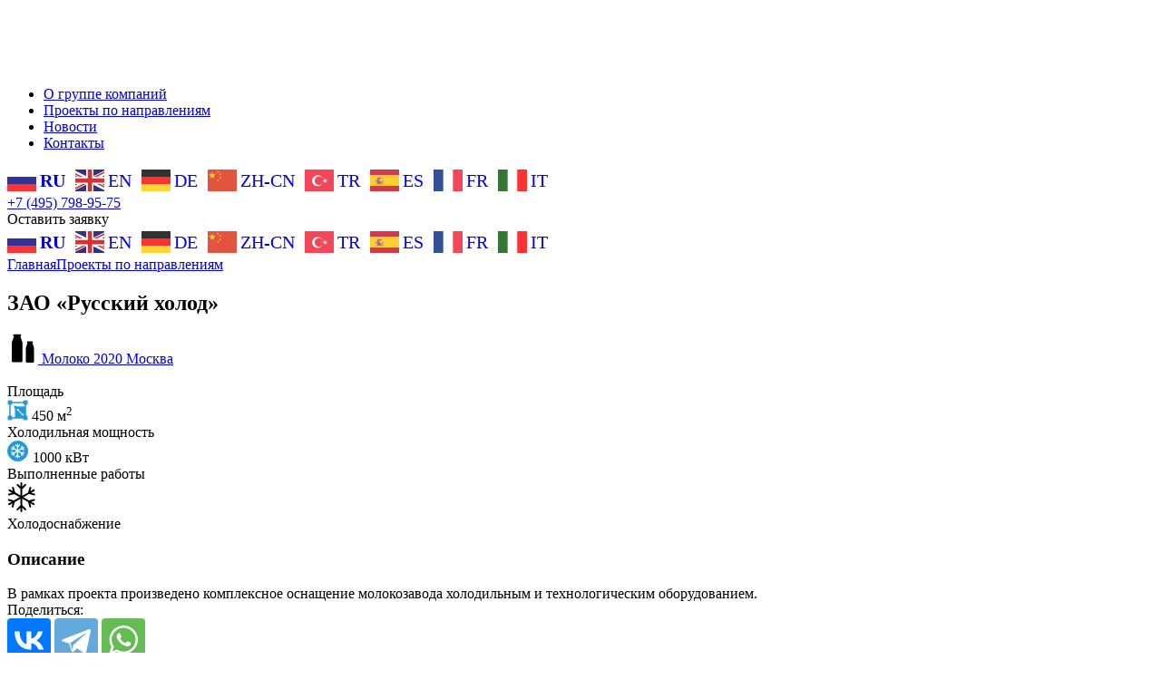

--- FILE ---
content_type: text/html; charset=UTF-8
request_url: https://kriofrost.ru/gk_projects/zao-russkiy-kholod/
body_size: 19531
content:
<!doctype html>
<html>

<head>
	<meta charset="UTF-8">
	<title>ЗАО «Русский холод»: проект группы компаний «КриоФрост»</title>
	<meta http-equiv="Content-Type" content="text/html; charset=UTF-8" />
<meta name="keywords" content="холодильная техника, климатическая техника, чиллер, холодильный агрегат, холодильное оборудование, промышленное отопление, промышленная вентиляция, промышленное кондиционирование, охлаждение ЦОД, строительство ледовой арены" />
<meta name="description" content="В рамках проекта произведено комплексное оснащение молокозавода холодильным и технологическим оборудованием. " />
<link rel="canonical" href="https://kriofrost.ru/gk_projects/zao-russkiy-kholod/" />
<script type="text/javascript">if(!window.BX)window.BX={};if(!window.BX.message)window.BX.message=function(mess){if(typeof mess==='object'){for(let i in mess) {BX.message[i]=mess[i];} return true;}};</script>
<script type="text/javascript">(window.BX||top.BX).message({'pull_server_enabled':'N','pull_config_timestamp':'0','pull_guest_mode':'N','pull_guest_user_id':'0'});(window.BX||top.BX).message({'PULL_OLD_REVISION':'Для продолжения корректной работы с сайтом необходимо перезагрузить страницу.'});</script>
<script type="text/javascript">(window.BX||top.BX).message({'JS_CORE_LOADING':'Загрузка...','JS_CORE_NO_DATA':'- Нет данных -','JS_CORE_WINDOW_CLOSE':'Закрыть','JS_CORE_WINDOW_EXPAND':'Развернуть','JS_CORE_WINDOW_NARROW':'Свернуть в окно','JS_CORE_WINDOW_SAVE':'Сохранить','JS_CORE_WINDOW_CANCEL':'Отменить','JS_CORE_WINDOW_CONTINUE':'Продолжить','JS_CORE_H':'ч','JS_CORE_M':'м','JS_CORE_S':'с','JSADM_AI_HIDE_EXTRA':'Скрыть лишние','JSADM_AI_ALL_NOTIF':'Показать все','JSADM_AUTH_REQ':'Требуется авторизация!','JS_CORE_WINDOW_AUTH':'Войти','JS_CORE_IMAGE_FULL':'Полный размер'});</script>

<script type="text/javascript" src="/bitrix/js/main/core/core.min.js?1664305043220555"></script>

<script>BX.setJSList(['/bitrix/js/main/core/core_ajax.js','/bitrix/js/main/core/core_promise.js','/bitrix/js/main/polyfill/promise/js/promise.js','/bitrix/js/main/loadext/loadext.js','/bitrix/js/main/loadext/extension.js','/bitrix/js/main/polyfill/promise/js/promise.js','/bitrix/js/main/polyfill/find/js/find.js','/bitrix/js/main/polyfill/includes/js/includes.js','/bitrix/js/main/polyfill/matches/js/matches.js','/bitrix/js/ui/polyfill/closest/js/closest.js','/bitrix/js/main/polyfill/fill/main.polyfill.fill.js','/bitrix/js/main/polyfill/find/js/find.js','/bitrix/js/main/polyfill/matches/js/matches.js','/bitrix/js/main/polyfill/core/dist/polyfill.bundle.js','/bitrix/js/main/core/core.js','/bitrix/js/main/polyfill/intersectionobserver/js/intersectionobserver.js','/bitrix/js/main/lazyload/dist/lazyload.bundle.js','/bitrix/js/main/polyfill/core/dist/polyfill.bundle.js','/bitrix/js/main/parambag/dist/parambag.bundle.js']);
BX.setCSSList(['/bitrix/js/main/lazyload/dist/lazyload.bundle.css','/bitrix/js/main/parambag/dist/parambag.bundle.css']);</script>
<script type="text/javascript">(window.BX||top.BX).message({'LANGUAGE_ID':'ru','FORMAT_DATE':'DD.MM.YYYY','FORMAT_DATETIME':'DD.MM.YYYY HH:MI:SS','COOKIE_PREFIX':'BITRIX_SM','SERVER_TZ_OFFSET':'10800','UTF_MODE':'Y','SITE_ID':'s1','SITE_DIR':'/','USER_ID':'','SERVER_TIME':'1768960584','USER_TZ_OFFSET':'0','USER_TZ_AUTO':'Y','bitrix_sessid':'01bcc6a5e308e35b401c90032835bce1'});</script>


<script type="text/javascript" src="/bitrix/js/pull/protobuf/protobuf.min.js?165703779276433"></script>
<script type="text/javascript" src="/bitrix/js/pull/protobuf/model.min.js?165703779214190"></script>
<script type="text/javascript" src="/bitrix/js/main/core/core_promise.min.js?16570361112490"></script>
<script type="text/javascript" src="/bitrix/js/rest/client/rest.client.min.js?16570378149240"></script>
<script type="text/javascript" src="/bitrix/js/pull/client/pull.client.min.js?166430498744915"></script>
<script type='text/javascript'>window['recaptchaFreeOptions']={'size':'normal','theme':'dark','badge':'bottomright','version':'','action':'','lang':'ru','key':'6Lfm3cYhAAAAAFc1ad2HQP-gZuXRtpZ5xVA4-XQr'};</script>
<script type="text/javascript">"use strict";!function(r,c){var l=l||{};l.form_submit;var i=r.recaptchaFreeOptions;l.loadApi=function(){if(!c.getElementById("recaptchaApi")){var e=c.createElement("script");e.async=!0,e.id="recaptchaApi",e.src="//www.google.com/recaptcha/api.js?onload=RecaptchafreeLoaded&render=explicit&hl="+i.lang,e.onerror=function(){console.error('Failed to load "www.google.com/recaptcha/api.js"')},c.getElementsByTagName("head")[0].appendChild(e)}return!0},l.loaded=function(){if(l.renderById=l.renderByIdAfterLoad,l.renderAll(),"invisible"===i.size){c.addEventListener("submit",function(e){if(e.target&&"FORM"===e.target.tagName){var t=e.target.querySelector("div.g-recaptcha").getAttribute("data-widget");grecaptcha.execute(t),l.form_submit=e.target,e.preventDefault()}},!1);for(var e=c.querySelectorAll(".grecaptcha-badge"),t=1;t<e.length;t++)e[t].style.display="none"}r.jQuery&&jQuery(c).ajaxComplete(function(){l.reset()}),void 0!==r.BX.addCustomEvent&&r.BX.addCustomEvent("onAjaxSuccess",function(){l.reset()})},l.renderAll=function(){for(var e=c.querySelectorAll("div.g-recaptcha"),t=0;t<e.length;t++)e[t].hasAttribute("data-widget")||l.renderById(e[t].getAttribute("id"))},l.renderByIdAfterLoad=function(e){var t=c.getElementById(e),a=grecaptcha.render(t,{sitekey:t.hasAttribute("data-sitekey")?t.getAttribute("data-sitekey"):i.key,theme:t.hasAttribute("data-theme")?t.getAttribute("data-theme"):i.theme,size:t.hasAttribute("data-size")?t.getAttribute("data-size"):i.size,callback:t.hasAttribute("data-callback")?t.getAttribute("data-callback"):i.callback,badge:t.hasAttribute("data-badge")?t.getAttribute("data-badge"):i.badge});t.setAttribute("data-widget",a)},l.reset=function(){l.renderAll();for(var e=c.querySelectorAll("div.g-recaptcha[data-widget]"),t=0;t<e.length;t++){var a=e[t].getAttribute("data-widget");r.grecaptcha&&grecaptcha.reset(a)}},l.submitForm=function(e){if(void 0!==l.form_submit){var t=c.createElement("INPUT");t.setAttribute("type","hidden"),t.name="g-recaptcha-response",t.value=e,l.form_submit.appendChild(t);for(var a=l.form_submit.elements,r=0;r<a.length;r++)if("submit"===a[r].getAttribute("type")){var i=c.createElement("INPUT");i.setAttribute("type","hidden"),i.name=a[r].name,i.value=a[r].value,l.form_submit.appendChild(i)}c.createElement("form").submit.call(l.form_submit)}},l.throttle=function(a,r,i){var n,d,c,l=null,o=0;i=i||{};function u(){o=!1===i.leading?0:(new Date).getTime(),l=null,c=a.apply(n,d),l||(n=d=null)}return function(){var e=(new Date).getTime();o||!1!==i.leading||(o=e);var t=r-(e-o);return n=this,d=arguments,t<=0||r<t?(l&&(clearTimeout(l),l=null),o=e,c=a.apply(n,d),l||(n=d=null)):l||!1===i.trailing||(l=setTimeout(u,t)),c}},l.replaceCaptchaBx=function(){var e=c.body.querySelectorAll("form img");l.renderAll();for(var t=0;t<e.length;t++){var a=e[t];if(/\/bitrix\/tools\/captcha\.php\?(captcha_code|captcha_sid)=[0-9a-z]+/i.test(a.src)&&(a.src="[data-uri]",a.removeAttribute("width"),a.removeAttribute("height"),a.style.display="none",!a.parentNode.querySelector(".g-recaptcha"))){var r="d_recaptcha_"+Math.floor(16777215*Math.random()).toString(16),i=c.createElement("div");i.id=r,i.className="g-recaptcha",a.parentNode.appendChild(i),l.renderById(r)}}var n=c.querySelectorAll('form input[name="captcha_word"]');for(t=0;t<n.length;t++){var d=n[t];"none"!==d.style.display&&(d.style.display="none"),d.value=""}},l.init=function(){l.renderById=l.loadApi,c.addEventListener("DOMContentLoaded",function(){l.renderAll(),l.replaceCaptchaBx();var t=l.throttle(l.replaceCaptchaBx,200),e=r.MutationObserver||r.WebKitMutationObserver||r.MozMutationObserver;e?new e(function(e){e.forEach(function(e){"childList"===e.type&&0<e.addedNodes.length&&"IFRAME"!==e.addedNodes[0].tagName&&t()})}).observe(c.body,{attributes:!1,characterData:!1,childList:!0,subtree:!0,attributeOldValue:!1,characterDataOldValue:!1}):c.addEventListener("DOMNodeInserted",function(e){t()})})},l.init(),r.Recaptchafree=l,r.RecaptchafreeLoaded=l.loaded,r.RecaptchafreeSubmitForm=l.submitForm}(window,document);</script>



<script type="text/javascript">var _ba = _ba || []; _ba.push(["aid", "81538b02b4dd8cf6058e5411180a72a7"]); _ba.push(["host", "kriofrost.ru"]); (function() {var ba = document.createElement("script"); ba.type = "text/javascript"; ba.async = true;ba.src = (document.location.protocol == "https:" ? "https://" : "http://") + "bitrix.info/ba.js";var s = document.getElementsByTagName("script")[0];s.parentNode.insertBefore(ba, s);})();</script>



	<meta http-equiv="X-UA-Compatible" content="IE=edge" />
	<link rel="icon" type="image/svg+xml" href="/favicon.svg">
	<meta name="theme-color" content="#353539">
	<meta name="viewport" content="user-scalable=no, initial-scale=1.0, maximum-scale=1.0, width=device-width" />
	<meta name="format-detection" content="telephone=no" />
	<meta name="format-detection" content="address=no" />


	<link rel="preconnect" href="https://fonts.googleapis.com" />
	<link rel="preconnect" href="https://fonts.gstatic.com" crossorigin />
	<link href="https://fonts.googleapis.com/css2?family=Roboto:ital,wght@0,300;0,400;0,500;0,700;0,900;1,300;1,400;1,500;1,700;1,900&display=swap" rel="stylesheet">
	<link rel="stylesheet" href="/local/templates/kriofrost_2022/assets/css/css.css?v=1.24" />
	<link rel="stylesheet" href="/local/templates/kriofrost_2022/assets/css/hover_lines.css?v=1.24" />
</head>

<body class="blue-theme">
	<!-- Yandex.Metrika counter -->
<script type="text/javascript">
  (function (d, w, c) {
      (w[c] = w[c] || []).push(function() {
          try {
              w.yaCounter29958169 = new Ya.Metrika({id:29958169,
                      webvisor:true,
                      clickmap:true,
                      trackLinks:true,
                      accurateTrackBounce:true});
          } catch(e) { }
      });

      var n = d.getElementsByTagName("script")[0],
          s = d.createElement("script"),
          f = function () { n.parentNode.insertBefore(s, n); };
      s.type = "text/javascript";
      s.async = true;
      s.src = (d.location.protocol == "https:" ? "https:" : "http:") + "//mc.yandex.ru/metrika/watch.js";

      if (w.opera == "[object Opera]") {
          d.addEventListener("DOMContentLoaded", f, false);
      } else { f(); }
  })(document, window, "yandex_metrika_callbacks");
</script>
<noscript><div><img src="//mc.yandex.ru/watch/29958169" style="position:absolute; left:-9999px;" alt="" /></div></noscript>
<!-- /Yandex.Metrika counter -->

<script>
  (function(i,s,o,g,r,a,m){i['GoogleAnalyticsObject']=r;i[r]=i[r]||function(){
  (i[r].q=i[r].q||[]).push(arguments)},i[r].l=1*new Date();a=s.createElement(o),
  m=s.getElementsByTagName(o)[0];a.async=1;a.src=g;m.parentNode.insertBefore(a,m)
  })(window,document,'script','//www.google-analytics.com/analytics.js','ga');
  ga('create', 'UA-63441628-1', 'auto');
  ga('send', 'pageview');
</script>
	
	<svg version="1.1" xmlns="http://www.w3.org/2000/svg" style="display: none;">
	<!-- Shields END -->
	<symbol id="ico-bird" viewBox="0 0 32 33">
		<path d="M3.72802 2.33795C5.17158 1.80133 8.38208 1.25573 10.5808 3.07827C11.7216 1.90824 9.41848 0.833466 8.72754 0.987006C8.56017 1.0242 8.29482 0.864043 7.96109 0.662614C6.91719 0.032541 5.20425 -1.00135 3.72802 2.33795Z" />
		<path fill-rule="evenodd" clip-rule="evenodd" d="M1.08221 6.42314C1.87378 5.67809 4.51133 3.19554 5.73351 3.07827C9.94254 2.6744 10.793 5.11608 11.6689 7.63071C12.3986 9.72556 13.1459 11.871 15.8673 12.4642C20.1108 13.389 22.0129 10.4443 24.0661 7.26567C24.3307 6.85597 24.5979 6.44239 24.8729 6.03271C25.7992 4.65264 29.1352 2.63568 30.0698 4.44168C30.5286 5.32833 29.9802 5.52866 29.2688 5.7885C28.5072 6.06668 27.5588 6.41308 27.4596 7.74279C27.7801 7.68403 28.1252 7.61113 28.473 7.53767C30.624 7.08329 32.8784 6.60708 30.0698 9.31658C31.5668 9.7772 31.7587 10.0075 29.3405 13.3854C30.3001 14.8824 29.8778 16.7633 28.1121 18.9129C27.9202 21.0624 25.7323 27.0505 18.4007 27.703C17.7482 28.9697 17.0572 29.392 15.8673 29.5839C14.6774 29.7758 13.142 28.8546 11.9904 26.6283C6.42456 24.21 2.58605 21.1392 4.73562 9.62366C2.93152 8.70242 2.85475 7.93472 2.81636 7.16702C0.973878 7.07489 0.743486 6.77037 0.858601 6.62963C0.879406 6.61402 0.958146 6.53991 1.08221 6.42314ZM12.677 15.2237C12.9927 14.9081 12.9928 14.3964 12.6772 14.0807C12.3617 13.765 11.8499 13.7649 11.5343 14.0805C10.9259 14.6886 10.3855 15.4204 10.1042 16.2084C9.81684 17.0134 9.78904 17.9244 10.3038 18.7606C11.1333 20.1081 13.7364 22.5553 19.3324 23.8154C20.1841 24.0072 20.8348 23.2354 20.6976 22.4869C20.6727 22.3512 20.6569 22.237 20.6473 22.142C21.5591 22.1035 22.7044 21.89 23.7789 21.3561C25.1717 20.6641 26.4609 19.4203 26.9059 17.3557C26.9999 16.9193 26.7224 16.4894 26.2861 16.3953C25.8498 16.3013 25.4198 16.5788 25.3258 17.0151C25.003 18.5126 24.0978 19.3928 23.0597 19.9086C21.9938 20.4382 20.8057 20.5687 20.0608 20.5242L19.9281 20.5163L19.7999 20.5513C19.5017 20.6326 19.3222 20.8403 19.2283 20.9952C19.13 21.1574 19.0777 21.3351 19.0495 21.5013C19.0209 21.6701 19.0116 21.8621 19.022 22.0791C14.2182 20.8574 12.2033 18.7629 11.6803 17.9133C11.4862 17.5979 11.4583 17.223 11.6265 16.7518C11.8008 16.2636 12.1717 15.7288 12.677 15.2237Z" />
	</symbol>
	<symbol viewBox="0 0 33 33" id="ico-data">
		<path fill-rule="evenodd" clip-rule="evenodd" d="M2 16.5C2 14.4238 3.68308 12.7407 5.75926 12.7407H27.2407C29.3169 12.7407 31 14.4238 31 16.5C31 18.5762 29.3169 20.2592 27.2407 20.2592H5.75926C3.68308 20.2592 2 18.5762 2 16.5ZM7.07326 16.4721C7.07326 16.9987 6.64633 17.4256 6.11968 17.4256C5.59304 17.4256 5.16611 16.9987 5.16611 16.4721C5.16611 15.9454 5.59304 15.5185 6.11968 15.5185C6.64633 15.5185 7.07326 15.9454 7.07326 16.4721ZM9.54129 17.4256C10.0679 17.4256 10.4949 16.9987 10.4949 16.472C10.4949 15.9454 10.0679 15.5184 9.54129 15.5184C9.01464 15.5184 8.58771 15.9454 8.58771 16.472C8.58771 16.9987 9.01464 17.4256 9.54129 17.4256ZM13.9164 16.472C13.9164 16.9987 13.4894 17.4256 12.9628 17.4256C12.4362 17.4256 12.0092 16.9987 12.0092 16.472C12.0092 15.9454 12.4362 15.5184 12.9628 15.5184C13.4894 15.5184 13.9164 15.9454 13.9164 16.472ZM19.7503 15.6307C19.2856 15.6307 18.9089 16.0074 18.9089 16.4721C18.9089 16.9367 19.2856 17.3134 19.7503 17.3134H26.5375C27.0022 17.3134 27.3789 16.9367 27.3789 16.4721C27.3789 16.0074 27.0022 15.6307 26.5375 15.6307H19.7503Z" />
		<path fill-rule="evenodd" clip-rule="evenodd" d="M2 7.2962C2 5.51661 3.44264 4.07397 5.22222 4.07397H27.7778C29.5574 4.07397 31 5.51661 31 7.2962C31 9.07578 29.5574 10.5184 27.7778 10.5184H5.22222C3.44264 10.5184 2 9.07578 2 7.2962ZM7.07326 7.20701C7.07326 7.73365 6.64633 8.16059 6.11968 8.16059C5.59304 8.16059 5.16611 7.73365 5.16611 7.20701C5.16611 6.68036 5.59304 6.25343 6.11968 6.25343C6.64633 6.25343 7.07326 6.68036 7.07326 7.20701ZM9.54129 8.1606C10.0679 8.1606 10.4949 7.73366 10.4949 7.20702C10.4949 6.68037 10.0679 6.25344 9.54129 6.25344C9.01464 6.25344 8.58771 6.68037 8.58771 7.20702C8.58771 7.73366 9.01464 8.1606 9.54129 8.1606ZM13.9164 7.20702C13.9164 7.73366 13.4894 8.1606 12.9628 8.1606C12.4362 8.1606 12.0092 7.73366 12.0092 7.20702C12.0092 6.68037 12.4362 6.25344 12.9628 6.25344C13.4894 6.25344 13.9164 6.68037 13.9164 7.20702ZM19.7503 6.36567C19.2856 6.36567 18.9089 6.74238 18.9089 7.20706C18.9089 7.67175 19.2856 8.04846 19.7503 8.04846H26.5375C27.0022 8.04846 27.3789 7.67175 27.3789 7.20706C27.3789 6.74238 27.0022 6.36567 26.5375 6.36567H19.7503Z" />
		<path fill-rule="evenodd" clip-rule="evenodd" d="M2 25.7037C2 23.9241 3.44264 22.4814 5.22222 22.4814H27.7778C29.5574 22.4814 31 23.9241 31 25.7037C31 27.4833 29.5574 28.9259 27.7778 28.9259H5.22222C3.44264 28.9259 2 27.4833 2 25.7037ZM7.07326 25.7369C7.07326 26.2635 6.64633 26.6905 6.11968 26.6905C5.59304 26.6905 5.16611 26.2635 5.16611 25.7369C5.16611 25.2102 5.59304 24.7833 6.11968 24.7833C6.64633 24.7833 7.07326 25.2102 7.07326 25.7369ZM9.54129 26.6905C10.0679 26.6905 10.4949 26.2636 10.4949 25.737C10.4949 25.2103 10.0679 24.7834 9.54129 24.7834C9.01464 24.7834 8.58771 25.2103 8.58771 25.737C8.58771 26.2636 9.01464 26.6905 9.54129 26.6905ZM13.9164 25.737C13.9164 26.2636 13.4894 26.6905 12.9628 26.6905C12.4362 26.6905 12.0092 26.2636 12.0092 25.737C12.0092 25.2103 12.4362 24.7834 12.9628 24.7834C13.4894 24.7834 13.9164 25.2103 13.9164 25.737ZM19.7503 24.8956C19.2856 24.8956 18.9089 25.2723 18.9089 25.737C18.9089 26.2017 19.2856 26.5784 19.7503 26.5784H26.5375C27.0022 26.5784 27.3789 26.2017 27.3789 25.737C27.3789 25.2723 27.0022 24.8956 26.5375 24.8956H19.7503Z" />
	</symbol>

	<symbol id="ico-chemical" viewBox="0 0 24 30">
		<path fill-rule="evenodd" clip-rule="evenodd" d="M5.49419 6.59002L17.9812 6.59004V8.75127H15.4807V12.5012L23.0786 25.513C24.0881 27.242 22.841 29.4143 20.8389 29.4143L2.63645 29.4142C0.634324 29.4142 -0.612737 27.242 0.396827 25.513L7.99466 12.5011V8.75125H5.49419V6.59002ZM10.1559 8.75126V13.0859L2.26318 26.6028C2.09492 26.891 2.30276 27.253 2.63645 27.253L20.8389 27.253C21.1726 27.253 21.3805 26.891 21.2122 26.6028L13.3195 13.086V8.75127L10.1559 8.75126Z" />
		<path fill-rule="evenodd" clip-rule="evenodd" d="M14.4001 7.67096V12.7939L22.1454 26.0582C22.7343 27.0668 22.0069 28.3339 20.839 28.3339H11.7377L2.63648 28.3339C1.46857 28.3339 0.741122 27.0668 1.33003 26.0582L9.07531 12.7938V7.67094L14.4001 7.67096ZM10.3836 9.02569H13.2143V13.2282L17.3585 19.9698H6.12257L10.3836 13.2282V9.02569Z" />
		<circle cx="14.3365" cy="3.45038" r="1.91827" />
		<circle cx="17.8607" cy="1.53225" r="1.40902" />
	</symbol>
	<symbol id="ico-fish" viewBox="0 0 34 33">
		<path fill-rule="evenodd" clip-rule="evenodd" d="M19.8786 2.81216C18.6696 2.6849 15.3832 2.65945 11.9091 3.5757C8.43496 4.49196 8.4338 2.27131 8.86748 1.04645C11.4721 0.0124915 17.3207 -1.08191 19.8786 2.81216ZM8.86748 31.9873C-8.68896 23.4096 4.89399 -0.432898 23.8987 5.63294C16.6837 9.16023 18.7548 17.4574 20.6922 21.165C15.6484 19.1943 5.28034 16.5354 4.15802 21.666C3.83846 25.309 7.78632 25.9245 11.0252 25.6858C12.2635 25.5945 13.4757 26.3976 13.515 27.6386C13.6742 32.6675 10.7148 32.8899 8.86748 31.9873ZM23.3978 21.666C17.4364 13.5379 22.2679 7.49859 26.3038 6.93562C29.2466 7.96831 34.1452 14.6115 33.4071 19.6443C32.5347 20.7624 29.0453 21.666 23.3978 21.666ZM26.2705 14.0414C26.939 14.0414 27.481 13.4995 27.481 12.8309C27.481 12.1623 26.939 11.6204 26.2705 11.6204C25.6019 11.6204 25.0599 12.1623 25.0599 12.8309C25.0599 13.4995 25.6019 14.0414 26.2705 14.0414Z" />
	</symbol>
	<symbol id="ico-holod" viewBox="0 0 32 33">
		<path class="st0" d="M15.6,17.4c-0.6,0-1-0.4-1-1V7.6l-4-4c-0.4-0.4-0.4-1,0-1.4s1-0.4,1.4,0l2.6,2.6V1c0-0.6,0.4-1,1-1s1,0.4,1,1
			v3.8l2.6-2.6c0.4-0.4,1-0.4,1.4,0s0.4,1,0,1.4l-4,4v8.8C16.6,17,16.1,17.4,15.6,17.4z" />
		<path class="st0" d="M15.8,17.5c-0.3,0-0.7-0.2-0.9-0.5c-0.3-0.5-0.1-1.1,0.4-1.4l7.7-4.4l1.5-5.4c0.1-0.5,0.7-0.8,1.2-0.7
			c0.5,0.1,0.8,0.7,0.7,1.2l-0.9,3.5l3.3-1.9c0.5-0.3,1.1-0.1,1.4,0.4c0.3,0.5,0.1,1.1-0.4,1.4l-3.3,1.9l3.5,0.9
			c0.5,0.1,0.8,0.7,0.7,1.2c-0.1,0.5-0.7,0.9-1.2,0.7L24,12.9l-7.7,4.4C16.1,17.4,16,17.5,15.8,17.5z" />
		<path class="st0" d="M25.4,27.9c-0.4,0-0.8-0.3-1-0.7L23,21.7l-7.7-4.4c-0.5-0.3-0.6-0.9-0.4-1.4c0.3-0.5,0.9-0.6,1.4-0.4L24,20
			l5.4-1.5c0.5-0.1,1.1,0.2,1.2,0.7c0.1,0.5-0.2,1.1-0.7,1.2l-3.5,0.9l3.3,1.9c0.5,0.3,0.6,0.9,0.4,1.4c-0.3,0.5-0.9,0.6-1.4,0.4
			l-3.3-1.9l0.9,3.5c0.1,0.5-0.2,1.1-0.7,1.2C25.6,27.9,25.5,27.9,25.4,27.9z" />
		<path class="st0" d="M15.5,32.9c-0.6,0-1-0.4-1-1v-3.8L12,30.7c-0.4,0.4-1,0.4-1.4,0s-0.4-1,0-1.4l4-4v-8.8c0-0.6,0.4-1,1-1
			s1,0.4,1,1v8.8l4,4c0.4,0.4,0.4,1,0,1.4s-1,0.4-1.4,0l-2.6-2.6v3.8C16.5,32.5,16.1,32.9,15.5,32.9z" />
		<path class="st0" d="M5.9,27.9c-0.1,0-0.2,0-0.3,0c-0.5-0.1-0.9-0.7-0.7-1.2l0.9-3.5L2.6,25c-0.5,0.3-1.1,0.1-1.4-0.4
			c-0.3-0.5-0.1-1.1,0.4-1.4l3.3-1.9l-3.5-0.9c-0.5-0.1-0.9-0.7-0.7-1.2s0.7-0.8,1.2-0.7L7.3,20l7.7-4.4c0.5-0.3,1.1-0.1,1.4,0.4
			c0.3,0.5,0.1,1.1-0.4,1.4l-7.7,4.4l-1.5,5.4C6.8,27.6,6.4,27.9,5.9,27.9z" />
		<path class="st0" d="M15.8,17.5c-0.2,0-0.3,0-0.5-0.1l-7.7-4.4l-5.4,1.5c-0.5,0.1-1.1-0.2-1.2-0.7s0.2-1.1,0.7-1.2l3.5-0.9L1.9,9.6
			C1.4,9.3,1.3,8.7,1.6,8.2s0.9-0.6,1.4-0.4l3.3,1.9L5.3,6.3C5.1,5.7,5.4,5.2,6,5C6.5,4.9,7,5.2,7.2,5.7l1.5,5.4l7.7,4.4
			c0.5,0.3,0.6,0.9,0.4,1.4C16.5,17.3,16.1,17.5,15.8,17.5z" />
	</symbol>

	<symbol id="ico-meat" viewBox="0 0 36 26">
		<path d="M12.5456 9.97293C14.2603 9.97293 15.6503 9.41692 15.6503 8.73105C15.6503 8.04518 14.2603 7.48917 12.5456 7.48917C10.8309 7.48917 9.44092 8.04518 9.44092 8.73105C9.44092 9.41692 10.8309 9.97293 12.5456 9.97293Z" />
		<path d="M33.1612 2.39693C29.5597 0.906671 24.8406 0.0373535 19.7489 0.0373535C8.94447 0.0373535 0.748047 3.763 0.748047 8.73053C0.748047 12.4562 3.356 15.4367 7.5784 16.6786C8.82028 17.0511 10.0622 17.1753 11.4282 17.1753C13.0427 17.1753 14.7813 16.927 16.3958 16.306C19.0037 15.4367 21.4875 13.9464 24.0954 11.8352C25.5857 10.5934 27.5727 9.84823 29.6839 9.84823H31.2984C33.4096 9.84823 35.024 8.48215 35.3966 6.61933C35.7691 5.00488 34.8998 3.26625 33.1612 2.39693ZM12.5459 12.4562C9.31704 12.4562 6.95746 10.8417 6.95746 8.73053C6.95746 6.61933 9.31704 5.00488 12.5459 5.00488C15.7748 5.00488 18.1344 6.61933 18.1344 8.73053C18.1344 10.8417 15.7748 12.4562 12.5459 12.4562Z" />
		<path d="M31.2989 12.4563H29.6844C28.1941 12.4563 26.7039 12.953 25.7104 13.8223C22.854 16.1819 19.9977 17.7964 17.1414 18.7899C15.2786 19.4108 13.2916 19.7834 11.4287 19.7834C9.93847 19.7834 8.32402 19.535 6.95795 19.1624C4.35 18.4173 2.23879 17.0512 0.748535 15.3126V17.4238C0.748535 21.1495 3.35649 24.13 7.57889 25.3719C8.82077 25.7444 10.0627 25.8686 11.4287 25.8686C13.0432 25.8686 14.7818 25.6202 16.3963 24.9993C19.0042 24.13 21.488 22.6397 24.0959 20.5285C25.5862 19.2866 27.5732 18.5415 29.6844 18.5415H31.2989C33.6584 18.5415 35.1487 16.9271 35.5213 15.1884C35.5213 15.0642 35.6454 14.94 35.6454 14.8159V10.8418C34.4036 11.9595 32.9133 12.4563 31.2989 12.4563Z" />
	</symbol>
	<symbol id="ico-medical" viewBox="0 0 28 34">
		<path d="M10.5924 16.4979C15.4356 16.4979 19.484 13.0949 20.4771 8.54961C20.7347 7.37031 19.7317 6.38007 18.5246 6.38007H2.66028C1.45317 6.38007 0.450113 7.37031 0.707763 8.54961C1.70082 13.0949 5.74922 16.4979 10.5924 16.4979Z" />
		<path d="M10.5934 29.4969C8.93739 29.4969 7.5412 30.6094 7.11136 32.1278C6.96092 32.6592 7.42263 33.1154 7.97492 33.1154L13.2119 33.1154C13.7642 33.1154 14.2259 32.6592 14.0755 32.1278C13.6456 30.6094 12.2494 29.4969 10.5934 29.4969Z" />
		<path d="M9.07617 15.9491H12.1885V22.9978L9.07617 22.0519V15.9491Z" />
		<path d="M12.1929 30.8971L9.08055 30.8971L9.08017 28.0959L12.1925 29.0418L12.1929 30.8971Z" />
		<path fill-rule="evenodd" clip-rule="evenodd" d="M25.2552 17.3015C23.4392 19.7294 20.4217 21.2513 16.3346 21.2513H13.2537V17.7231H16.3346C19.4948 17.7231 21.3836 16.587 22.4298 15.1883C23.5132 13.7398 23.8715 11.7716 23.4875 9.84022C23.1036 7.90985 22.0111 6.18861 20.4241 5.21027C18.9079 4.27555 16.7387 3.89436 13.8676 4.95668C13.6915 5.05501 13.5261 5.15477 13.371 5.25564H8.53896C9.2702 4.00131 10.4562 2.79228 12.2877 1.799L12.3912 1.74289L12.5012 1.70103C16.3089 0.251749 19.6829 0.608496 22.2756 2.20692C24.8172 3.77376 26.4021 6.40728 26.9479 9.15205C27.4936 11.8958 27.034 14.9231 25.2552 17.3015ZM7.9215 17.7233V21.2542C7.71832 21.2795 7.38184 21.4791 7.28411 22.0403C7.23966 22.2956 7.28299 22.5022 7.35804 22.6384C7.41842 22.748 7.55287 22.9157 7.92718 23.0325C10.9775 23.9845 16.7203 25.8573 20.2519 28.7898C21.0014 29.4122 21.1045 30.5244 20.4821 31.2739C19.8597 32.0235 18.7475 32.1266 17.9979 31.5042C15.0935 29.0924 10.0503 27.3912 6.87608 26.4005C5.69427 26.0317 4.79771 25.3029 4.26776 24.3409C3.75247 23.4056 3.64613 22.3656 3.80822 21.435C4.11428 19.6776 5.55491 17.7468 7.9215 17.7233Z" />
	</symbol>
	<symbol id="ico-milk" viewBox="0 0 22 29">
		<path d="M8.7511 2.73126C9.18579 2.60766 9.49556 2.20387 9.49556 1.7463V1.60846C9.49556 1.04418 9.03666 0.585205 8.47246 0.585205H2.76857C2.20468 0.585205 1.74571 1.04418 1.74571 1.60846V1.7463C1.74571 2.23002 2.08949 2.64782 2.55609 2.74737C0.503906 8.3405 0.503906 8.61953 0.503906 8.7397V26.6626C0.503906 27.2772 1.00351 27.7772 1.61853 27.7772H9.62258C10.2371 27.7772 10.7372 27.2772 10.7372 26.6626V8.73923C10.7374 8.62054 10.7374 8.34152 8.7511 2.73126Z" />
		<path d="M20.3854 9.09902C20.7141 9.00556 20.9483 8.70024 20.9483 8.35426V8.25003C20.9483 7.82336 20.6013 7.47632 20.1747 7.47632H15.8618C15.4354 7.47632 15.0884 7.82336 15.0884 8.25003V8.35426C15.0884 8.72002 15.3483 9.03593 15.7011 9.1112C14.1494 13.3404 14.1494 13.5513 14.1494 13.6422V27.1943C14.1494 27.659 14.5272 28.0371 14.9922 28.0371H21.0443C21.509 28.0371 21.8872 27.659 21.8872 27.1943V13.6418C21.8873 13.5521 21.8873 13.3411 20.3854 9.09902Z" />
	</symbol>
	<symbol id="ico-orc" viewBox="0 0 29 29">
		<path fill-rule="evenodd" clip-rule="evenodd" d="M5.46278 28.2893H0.901592C0.770408 28.2893 0.664062 28.1829 0.664062 28.0517V27.0123C0.664062 26.8811 0.770408 26.7747 0.901593 26.7747H2.17856V11.6839H0.901593C0.770408 11.6839 0.664062 11.5776 0.664062 11.4464V8.73209C0.664062 8.64911 0.707369 8.57214 0.778298 8.52906L14.5209 0.18335L28.4178 8.52923C28.4893 8.57217 28.533 8.64946 28.533 8.73286V11.4464C28.533 11.5776 28.4267 11.6839 28.2955 11.6839H27.0185V26.7747H28.2955C28.4267 26.7747 28.533 26.8811 28.533 27.0123V28.0517C28.533 28.1829 28.4267 28.2893 28.2955 28.2893H23.7333V15.8106C23.7333 15.4862 23.4704 15.2233 23.146 15.2233H6.05009C5.72573 15.2233 5.46278 15.4862 5.46278 15.8106V28.2893ZM22.1901 28.2893H14.5209H7.18798V26.5789H22.1901V28.2893ZM6.31497 10.1287C5.84309 10.1287 5.46056 10.5113 5.46056 10.9831C5.46056 11.455 5.84309 11.8376 6.31497 11.8376H8.0561C8.52797 11.8376 8.9105 11.455 8.9105 10.9831C8.9105 10.5113 8.52797 10.1287 8.0561 10.1287H6.31497ZM10.3951 10.9831C10.3951 10.5113 10.7777 10.1287 11.2495 10.1287H12.9907C13.4625 10.1287 13.8451 10.5113 13.8451 10.9831C13.8451 11.455 13.4625 11.8376 12.9907 11.8376H11.2495C10.7777 11.8376 10.3951 11.455 10.3951 10.9831ZM16.196 10.1287C15.7241 10.1287 15.3416 10.5113 15.3416 10.9831C15.3416 11.455 15.7241 11.8376 16.196 11.8376H17.9371C18.409 11.8376 18.7915 11.455 18.7915 10.9831C18.7915 10.5113 18.409 10.1287 17.9371 10.1287H16.196ZM20.2778 10.9831C20.2778 10.5113 20.6604 10.1287 21.1323 10.1287H22.8734C23.3453 10.1287 23.7278 10.5113 23.7278 10.9831C23.7278 11.455 23.3453 11.8376 22.8734 11.8376H21.1323C20.6604 11.8376 20.2778 11.455 20.2778 10.9831ZM22.1901 16.7669H7.18798V18.5616H22.1901V16.7669ZM7.18798 20.0375H22.1901V21.8323H7.18798V20.0375ZM22.1901 23.3082H7.18798V25.103H22.1901V23.3082Z" />
	</symbol>
	<symbol id="ico-house" viewBox="0 0 35 32">
		<path class="st0" d="M0,8h34.3v4H0V8z" />
		<rect x="13" y="9" class="st0" width="4" height="17" />
		<path class="st0" d="M15.3,0l2.3,9H12l2.2-9L15.3,0z" />
		<path class="st0" d="M0,14h5v3c0,0.5-0.4,1-1,1H1c-0.5,0-1-0.4-1-1V14z" />
		<rect x="2.3" y="4.2" transform="matrix(0.7842 -0.6204 0.6204 0.7842 -1.2303 6.8819)" class="st0" width="13.9" height="2" />
		<rect x="21.5" y="-3.4" transform="matrix(0.5254 -0.8508 0.8508 0.5254 5.9073 21.8012)" class="st0" width="1.9" height="18" />
		<path class="st0" d="M10.5,29c0-0.8,0.7-1.5,1.5-1.5h5.6c0.8,0,1.5,0.7,1.5,1.5v2.1h-8.6V29z" />
		<rect x="28.9" y="15.1" class="st0" width="2" height="9.2" />
		<path class="st0" d="M28.6,20.3h2.6c0.5,0,0.9,0.4,0.9,0.9v0c0,0.5-0.4,0.9-0.9,0.9h-2.6c-0.5,0-0.9-0.4-0.9-0.9v0
		C27.6,20.7,28.1,20.3,28.6,20.3z" />
		<path class="st0" d="M29.9,28.3c-0.9,0-1.7-0.4-2.2-1.1c-0.3-0.4-0.2-0.9,0.2-1.1c0.4-0.3,0.9-0.2,1.1,0.2c0.2,0.3,0.6,0.5,1,0.5
		c0.7,0,1.2-0.5,1.2-1.2c0-0.7-0.5-1.2-1.2-1.2c-0.4,0-0.8-0.4-0.8-0.8s0.4-0.8,0.8-0.8c1.5,0,2.8,1.3,2.8,2.8
		C32.7,27.1,31.4,28.3,29.9,28.3z" />
	</symbol>
	<symbol id="ico-seti" viewBox="0 0 33 32">
		<path class="st0" d="M23.6,23.8h-3.9c-2.4,0-4.4-2-4.4-4.4V17c0-0.4-0.3-0.7-0.7-0.7H0.3v-2.2h14.3c1.6,0,3,1.3,3,3v2.4
			c0,1.2,1,2.2,2.2,2.2h3.9V23.8z" />
		<rect x="1" y="7.7" class="st0" width="7.4" height="2.2" />
		<rect x="12.6" y="7.7" class="st0" width="12.2" height="2.2" />
		<rect x="28.6" y="7.7" class="st0" width="4.1" height="2.2" />
		<rect x="30.9" y="28.4" class="st0" width="1.6" height="2.2" />
		<rect x="25.7" class="st0" width="2.2" height="16.3" />
		<rect x="25.2" y="17.1" class="st0" width="3.3" height="1.3" />
		<rect x="29.9" y="20.9" class="st0" width="1.1" height="3.3" />
		<rect x="28.8" y="27.8" class="st0" width="1.1" height="3.3" />
		<rect x="22.5" y="20.9" class="st0" width="1.1" height="3.3" />
		<path class="st0" d="M27.9,30.5H13.3c-2.2,0-4-1.8-4-4v-9.1h2.2v9.1c0,1,0.8,1.8,1.8,1.8h14.5V30.5z M11.6,13.1H9.4V5.1
			c0-1-0.8-1.8-1.8-1.8H5.8V1.1h1.8c2.2,0,4,1.8,4,4V13.1z" />
		<rect x="1" y="1.1" class="st0" width="1.6" height="2.1" />
		<rect x="3.6" y="0.5" class="st0" width="1.1" height="3.2" />
		<path class="st0" d="M28.7,21.5c-0.5,0-0.9-0.4-0.9-0.9v-1.2h-2.1v1.2c0,0.5-0.4,0.9-0.9,0.9h-0.1v2.1h4.2v-2.1H28.7z" />
	</symbol>
	<symbol id="ico-shop" viewBox="0 0 32 27">
		<path class="st0" d="M30.3,2.9H7.9L7.8,2.6C7.5,1.5,6.4,0.7,5.3,0.7H1.8c-0.6,0-1,0.4-1,1s0.4,1,1,1h3.5c0.3,0,0.5,0.2,0.6,0.4
			L6.2,4c0,0.2-0.1,0.4,0,0.6l2.4,12c0,0.2,0.2,0.5,0.3,0.6l0.2,1.1c-0.6,0.6-0.7,1.5-0.4,2.3c0.3,0.8,1.1,1.3,1.9,1.3c0,0,0,0,0,0
			l17.9-0.1c0.6,0,1-0.5,1-1s-0.4-1-1-1L10.7,20c0,0-0.1,0-0.1-0.1c0-0.1,0-0.1,0-0.1c0.5-0.5,0.7-1.2,0.5-1.9l0-0.2l19.4-2.5
			c0.7-0.1,1.2-0.7,1.2-1.4V4.4C31.7,3.6,31.1,2.9,30.3,2.9z" />
		<path class="st0" d="M10.2,22c-1.3,0-2.4,1.1-2.4,2.4c0,1.3,1.1,2.4,2.4,2.4c1.3,0,2.4-1.1,2.4-2.4C12.6,23.1,11.6,22,10.2,22z" />
		<circle class="st0" cx="27.1" cy="24.4" r="2.4" />
	</symbol>
	<symbol id="ico-sport" viewBox="0 0 37 33">
		<path d="M14.2973 5.79093C13.6268 4.25162 14.062 2.65779 14.2973 2.16467C5.49689 4.01215 8.45317 11.1774 10.8082 11.7787C10.7998 11.8622 10.6363 12.4751 10.0489 14.2589C7.7581 15.0935 8.48829 16.8929 9.02939 17.4657L5.9729 25.9337L5.77247 25.7083H5.02087L1.45736 27.241C0.686479 27.5726 0.356633 28.4869 0.73829 29.2343C1.08529 29.9138 1.89916 30.2086 2.60081 29.9089L6.53176 28.2301L10.0489 17.9425C10.4842 17.8895 12.2936 17.418 16.0485 15.9559C13.2606 17.597 12.9891 20.6481 12.9891 21.5581L14.8421 28.164C15.1175 29.1456 16.1576 29.6974 17.1248 29.3751C18.0065 29.0811 18.515 28.1597 18.2937 27.257L16.7274 20.8694C16.6296 20.4706 16.7879 20.0528 17.1254 19.8189L21.0944 17.0684L31.8827 29.8416C32.5267 30.6042 33.6852 30.6529 34.391 29.9471C35.0109 29.3272 35.0618 28.3409 34.5064 27.6626C30.7177 23.0363 23.7214 14.4679 21.8964 12.1952C24.331 9.70885 23.6223 6.44534 22.9636 5.12439C22.273 7.22919 20.4148 7.7554 20.1024 8.00205C19.2554 11.1301 13.8541 13.127 11.3549 13.8725C11.4042 13.8396 11.6016 13.4581 11.9962 12.1952C14.4296 11.1523 13.4845 9.35045 12.5217 8.67625C11.5589 8.00205 12.129 6.36443 14.2973 5.79093Z" />
		<path d="M15.1064 30.4314L16.2764 31.3852C16.342 31.4387 16.4349 31.4427 16.5048 31.3951L19.2223 29.5452M35.085 30.9773L36.6431 32.6174" stroke-width="0.683023" stroke-linecap="round" />
		<circle opacity="0.88" cx="18.5973" cy="3.62342" r="3.33363" />
	</symbol>
	<symbol id="ico-ventil" viewBox="0 0 31 31">
		<g>
			<path class="st0" d="M15.3,13.7V8.5c0-0.1,0.1-0.2,0.2-0.2c2.2,0.1,4.2,1.1,4.2,3.3c0,1.9-0.7,3-2.2,3.9L16,14L15.3,13.7z" />
			<path class="st0" d="M17.4,15.9l-1.6-1.6L15,13.9V8.5c0-0.1,0.1-0.3,0.1-0.3C15.2,8.1,15.3,8,15.5,8c2.8,0.1,4.5,1.4,4.5,3.6
				c0,2-0.7,3.2-2.4,4.1L17.4,15.9z M15.6,13.5l0.6,0.3l1.3,1.3c1.3-0.8,1.9-1.8,1.9-3.5c0-2.1-1.9-2.9-3.8-3V13.5z" />
		</g>
		<path class="st0" d="M15.2,17.9c-1.3,0-2.4-1.1-2.4-2.4c0-1.3,1.1-2.4,2.4-2.4s2.4,1.1,2.4,2.4C17.6,16.8,16.6,17.9,15.2,17.9z
				M15.2,14.2c-0.7,0-1.3,0.6-1.3,1.3c0,0.7,0.6,1.3,1.3,1.3s1.3-0.6,1.3-1.3C16.5,14.8,16,14.2,15.2,14.2z" />
		<g>
			<path class="st0" d="M17.1,15.9h5.2c0.1,0,0.2,0.1,0.2,0.2c-0.1,2.2-1.1,4.2-3.3,4.2c-1.9,0-3.1-0.7-4-2.2l1.6-1.5L17.1,15.9z" />
			<path class="st0" d="M19.2,20.6c-2,0-3.3-0.7-4.2-2.3L14.9,18l1.7-1.6l0.3-0.8h5.4c0.1,0,0.3,0.1,0.3,0.1c0.1,0.1,0.1,0.2,0.1,0.3
				C22.7,18.8,21.4,20.6,19.2,20.6z M15.6,18.1c0.8,1.3,1.9,1.8,3.6,1.8c2.1,0,2.9-1.9,3-3.8h-4.9L17,16.8L15.6,18.1z" />
		</g>
		<g>
			<path class="st0" d="M14.8,17.4v5.2c0,0.1-0.1,0.2-0.2,0.2c-2.2-0.1-4.2-1.1-4.2-3.3c0-1.9,1.1-3.1,2.6-4l1.1,1.6L14.8,17.4z" />
			<path class="st0" d="M14.7,23.1C14.6,23.1,14.6,23.1,14.7,23.1c-2.8-0.1-4.5-1.4-4.5-3.6c0-1.8,0.9-3.2,2.7-4.2l0.2-0.1l1.2,1.7
				l0.8,0.3v5.4c0,0.1-0.1,0.3-0.1,0.3C14.9,23,14.8,23.1,14.7,23.1z M14.7,22.5L14.7,22.5L14.7,22.5z M12.9,15.9
				c-1.5,0.9-2.2,2.1-2.2,3.6c0,2.1,1.9,2.9,3.8,3v-4.9l-0.6-0.2L12.9,15.9z" />
		</g>
		<g>
			<path class="st0" d="M13.6,15.1H8.4c-0.1,0-0.2-0.1-0.2-0.2c0.1-2.2,1.1-4.2,3.3-4.2c1.9,0,2.8,0.6,3.6,2.1l-1.2,1.6L13.6,15.1z" />
			<path class="st0" d="M13.8,15.4H8.4c-0.1,0-0.3-0.1-0.3-0.1C8,15.2,7.9,15,7.9,14.9c0.1-2.8,1.4-4.5,3.6-4.5c1.9,0,2.9,0.6,3.9,2.2
				l0.1,0.2l-1.3,1.7L13.8,15.4z M8.5,14.8h4.9l0.3-0.6l1.1-1.4c-0.8-1.4-1.6-1.8-3.2-1.8C9.4,11,8.6,12.9,8.5,14.8z" />
		</g>
		<path class="st0" d="M15.2,26.4c-6.1,0-11-4.9-11-11c0-6.1,4.9-11,11-11c6.1,0,11,4.9,11,11C26.2,21.5,21.3,26.4,15.2,26.4z M15.2,6
			c-5.2,0-9.5,4.3-9.5,9.5c0,5.2,4.3,9.5,9.5,9.5c5.2,0,9.5-4.3,9.5-9.5C24.7,10.2,20.5,6,15.2,6z" />
		<circle class="st0" cx="4.4" cy="4.6" r="0.6" />
		<circle class="st0" cx="4.4" cy="26.5" r="0.6" />
		<circle class="st0" cx="26.3" cy="4.6" r="0.6" />
		<circle class="st0" cx="26.3" cy="26.5" r="0.6" />
		<path class="st0" d="M28.9,30.9H2c-1.1,0-2-0.9-2-2V2c0-1.1,0.9-2,2-2h26.9c1.1,0,2,0.9,2,2v26.9C30.9,30,30,30.9,28.9,30.9z M2,1.5
			C1.7,1.5,1.5,1.7,1.5,2v26.9c0,0.3,0.2,0.5,0.5,0.5h26.9c0.3,0,0.5-0.2,0.5-0.5V2c0-0.3-0.2-0.5-0.5-0.5H2z" />
	</symbol>
	<symbol id="pline" viewBox="0 0 371 981">
		<path d="M656.537 187.994L411.102 187.979L25.5371 1277.96L270.973 1277.98L656.537 187.994Z" class="basecolor2" />
		<path d="M631.559 0.716162L386.123 0.700684L0.558594 1090.69L245.994 1090.7L631.559 0.716162Z" class="basecolor2" />
		<path d="M567.367 187.99L440.034 187.979L116.691 1093.14L244.024 1093.15L567.367 187.99Z" class="basecolor1" />
	</symbol>
	<symbol id="metka" viewBox="0 0 28 40">
		<path fill-rule="evenodd" clip-rule="evenodd" d="M14.0122 0.417908C21.3692 0.417908 27.3332 6.53457 27.3332 14.0799C27.3332 15.2334 27.1938 16.3536 26.9314 17.4236C24.4988 25.5202 16.625 36.2305 14.0122 39.6695H13.7981C11.1853 36.2305 3.31153 25.5202 0.878923 17.4236C0.616453 16.3536 0.477051 15.2334 0.477051 14.0799C0.477051 6.53457 6.65513 0.417908 14.0122 0.417908ZM13.905 20.0433C17.3278 20.0433 20.1026 17.2685 20.1026 13.8457C20.1026 10.4228 17.3278 7.64805 13.905 7.64805C10.4822 7.64805 7.70739 10.4228 7.70739 13.8457C7.70739 17.2685 10.4822 20.0433 13.905 20.0433Z" />
	</symbol>
	<symbol id="metka-act" viewBox="0 0 35 50">
		<path fill-rule="evenodd" clip-rule="evenodd" d="M17.7517 0.207916C27.0895 0.207916 34.6592 7.93423 34.6592 17.4651C34.6592 18.9222 34.4823 20.3372 34.1491 21.6888C31.0616 31.9161 21.068 45.4449 17.7517 49.7888H17.48C14.1637 45.4449 4.17011 31.9161 1.08258 21.6888C0.749443 20.3372 0.57251 18.9222 0.57251 17.4651C0.57251 7.93423 8.41391 0.207916 17.7517 0.207916ZM17.6156 24.9984C21.8942 24.9984 25.3626 21.5299 25.3626 17.2514C25.3626 12.9728 21.8942 9.50434 17.6156 9.50434C13.3371 9.50434 9.8686 12.9728 9.8686 17.2514C9.8686 21.5299 13.3371 24.9984 17.6156 24.9984Z" />
	</symbol>
	<symbol id="square-wht" viewBox="0 0 18 19">
		<path d="M2.08789 4.35986L2.08789 14.8837" stroke="white" stroke-width="1.21429" />
		<path d="M6.94727 7.5979L6.94727 16.5027" stroke="white" stroke-width="0.809524" />
		<path d="M14.2324 16.5028L3.70861 16.5028" stroke="white" stroke-width="1.21429" />
		<path d="M15.8535 4.35986L15.8535 14.8837" stroke="white" stroke-width="1.21429" />
		<path d="M14.2324 2.74088L3.70861 2.74088" stroke="white" stroke-width="1.21429" />
		<path d="M15.7539 6.65991L7.63841 6.65991" stroke="white" stroke-width="0.809524" />
		<path fill-rule="evenodd" clip-rule="evenodd" d="M15.8501 6.78849H6.94531V16.5028H15.8501V6.78849ZM13.6491 14.2386H13.973L13.9729 13.9147L13.9727 12.5682L13.325 12.5683L13.3252 13.1329L9.49528 9.303L9.96263 9.30301L9.96264 8.65539L8.71352 8.65536L8.3897 8.65536L8.3897 8.97917L8.3897 10.1647L9.03732 10.1647V9.76092L12.8674 13.591H12.4198V14.2386H13.6491Z" fill="white" />
		<rect x="6.13672" y="5.979" width="1.61905" height="1.61905" fill="white" stroke="white" stroke-width="0.647619" />
		<rect x="14.2324" y="14.8837" width="3.2381" height="3.2381" fill="white" stroke="white" stroke-width="0.647619" />
		<rect x="14.2324" y="1.12183" width="3.2381" height="3.2381" fill="white" stroke="white" stroke-width="0.647619" />
		<rect x="0.470703" y="14.8837" width="3.2381" height="3.2381" fill="white" stroke="white" stroke-width="0.647619" />
		<rect x="0.470703" y="1.12183" width="3.2381" height="3.2381" fill="white" stroke="white" stroke-width="0.647619" />
	</symbol>
	<symbol id="kbt-wht" viewBox="0 0 18 18" fill="none">
		<circle cx="8.61772" cy="8.65752" r="8.16572" fill="#2399DB" stroke="white" stroke-width="0.739938" />
		<path d="M8.56713 8.56884V5.27947M8.56713 3.08154V5.27947M8.56713 5.27947L10.0813 3.76526M8.56713 5.27947L7.05273 3.76526" stroke="white" stroke-width="0.924922" stroke-linecap="round" />
		<path d="M8.65155 8.57078L11.5002 6.92609M13.4037 5.82713L11.5002 6.92609M11.5002 6.92609L13.5687 7.48034M11.5002 6.92609L12.0544 4.85748" stroke="white" stroke-width="0.924922" stroke-linecap="round" />
		<path d="M8.65473 8.57103L11.5034 10.2157M13.4069 11.3147L11.5034 10.2157M11.5034 10.2157L12.0576 12.2842M11.5034 10.2157L13.5719 9.66132" stroke="white" stroke-width="0.924922" stroke-linecap="round" />
		<path d="M8.55396 8.57423L8.55396 11.8636M8.55396 14.0615L8.55396 11.8636M8.55396 11.8636L7.03975 13.3778M8.55396 11.8636L10.0684 13.3778" stroke="white" stroke-width="0.924922" stroke-linecap="round" />
		<path d="M8.55158 8.57058L5.7029 10.2153M3.79944 11.3142L5.7029 10.2153M5.7029 10.2153L3.63445 9.66102M5.7029 10.2153L5.14875 12.2839" stroke="white" stroke-width="0.924922" stroke-linecap="round" />
		<path d="M8.65386 8.57081L5.80519 6.92613M3.90173 5.82717L5.80519 6.92613M5.80519 6.92613L5.25095 4.85768M5.80519 6.92613L3.73664 7.48053" stroke="white" stroke-width="0.924922" stroke-linecap="round" />
	</symbol>
	<symbol id="square-blue" viewBox="0 0 23 23">
		<path d="M3 5L3 18" stroke="#2399DB" stroke-width="1.5" />
		<path d="M9 9L9 20" stroke="#2399DB" />
		<path d="M18 20L5 20" stroke="#2399DB" stroke-width="1.5" />
		<path d="M20 5L20 18" stroke="#2399DB" stroke-width="1.5" />
		<path d="M18 3L5 3" stroke="#2399DB" stroke-width="1.5" />
		<path d="M19.8789 7.84131L9.85388 7.84131" stroke="#2399DB" />
		<path fill-rule="evenodd" clip-rule="evenodd" d="M20 8H9V20H20V8ZM17.2817 17.203H17.6818L17.6817 16.8029L17.6814 15.1395L16.8814 15.1397L16.8816 15.8371L12.1505 11.1061L12.7278 11.1061L12.7279 10.3061L11.1848 10.3061L10.7848 10.3061L10.7848 10.7061L10.7848 12.1706H11.5848L11.5848 11.6717L16.3161 16.403H15.7631V17.203H17.2817Z" fill="#2399DB" />
		<rect x="8" y="7" width="2" height="2" fill="#2399DB" stroke="#2399DB" stroke-width="0.8" />
		<rect x="18" y="18" width="4" height="4" fill="#2399DB" stroke="#2399DB" stroke-width="0.8" />
		<rect x="18" y="1" width="4" height="4" fill="#2399DB" stroke="#2399DB" stroke-width="0.8" />
		<rect x="1" y="18" width="4" height="4" fill="#2399DB" stroke="#2399DB" stroke-width="0.8" />
		<rect x="1" y="1" width="4" height="4" fill="#2399DB" stroke="#2399DB" stroke-width="0.8" />
	</symbol>
	<symbol id="kbt-blue" viewBox="0 0 24 24">
		<circle cx="11.5357" cy="11.5357" r="11.0357" fill="#2399DB" stroke="#2399DB" />
		<path d="M11.4666 11.4159V6.97042M11.4666 4V6.97042M11.4666 6.97042L13.513 4.92402M11.4666 6.97042L9.41992 4.92402" stroke="white" stroke-width="1.25" stroke-linecap="round" />
		<path d="M11.5815 11.4185L15.4313 9.19578M18.0038 7.71057L15.4313 9.19578M15.4313 9.19578L18.2268 9.94481M15.4313 9.19578L16.1802 6.40012" stroke="white" stroke-width="1.25" stroke-linecap="round" />
		<path d="M11.5836 11.4189L15.4335 13.6416M18.006 15.1268L15.4335 13.6416M15.4335 13.6416L16.1825 16.4371M15.4335 13.6416L18.2291 12.8924" stroke="white" stroke-width="1.25" stroke-linecap="round" />
		<path d="M11.4475 11.4232L11.4475 15.8687M11.4475 18.8391L11.4475 15.8687M11.4475 15.8687L9.40108 17.9151M11.4475 15.8687L13.4941 17.9151" stroke="white" stroke-width="1.25" stroke-linecap="round" />
		<path d="M11.4459 11.4184L7.59601 13.6411M5.02355 15.1263L7.59601 13.6411M7.59601 13.6411L4.80056 12.8921M7.59601 13.6411L6.8471 16.4368" stroke="white" stroke-width="1.25" stroke-linecap="round" />
		<path d="M11.5843 11.4184L7.73446 9.19566M5.162 7.71045L7.73446 9.19566M7.73446 9.19566L6.98542 6.40022M7.73446 9.19566L4.93889 9.94492" stroke="white" stroke-width="1.25" stroke-linecap="round" />
	</symbol>
</svg>
	<div id="outer">
		<header class="header">
			<div class="header__container">
				<span class="nav_menu" id="nav_dropdown"></span>
				<div class="logo">
					<a href="/">
						<img src="/local/templates/kriofrost_2022/assets/img/logo.svg" alt="Криофрост - промышленное холодильное оборудование" />
					</a>
				</div>
				<div class="menuTop">
					<ul class="nav-menu">
						<li><a href="/gk_about/">О группе компаний</a></li>
						<li><a href="/gk_projects/">Проекты по направлениям</a></li>
						<li><a href="/gk_news/">Новости</a></li>
						<li><a href="/gk_contacts/">Контакты</a></li>
					</ul>

					<div class="header__lang">
						<div class="header__lang__dropdown"></div>
					</div>
					<div class="close"></div>
				</div>

				<div class="header__contacts">
					<div class="header__contacts__phone">
						<a href="tel:+74957989575">+7 (495) 798-95-75</a>					</div>
					<div class="btns">
						<span class="formOpener btn" data-mfp-src="#form-application" onclick="yaCounter29958169.reachGoal('zayavkakonsultaciyashapka'); return true;">Оставить заявку</span>
					</div>
				</div>

				<div class="header__lang">
					<div class="header__lang__dropdown"></div>
				</div>
				<script>
					window.gtranslateSettings = {
						"default_language":"ru",
						"native_language_names" :true,
						"languages": [
							"ru",
							"en",
							"de",
							"zh-CN",
							"tr",
							"es",
							"fr",
							"it",
							// "pl",
						],
						"wrapper_selector":".header__lang .header__lang__dropdown"
					};
				</script>
				<script src="https://cdn.gtranslate.net/widgets/latest/fc.js" defer></script>
				<!-- <script src="https://cdn.gtranslate.net/widgets/latest/lc.js" defer></script> -->
			</div>
		</header>
					<section id="body" class="container inner">
				<div class="navigator"><a href="/">Главная</a><i></i><span itemprop="child" itemscope itemtype="http://data-vocabulary.org/Breadcrumb"><a href="/gk_projects/" itemprop="url" title="Проекты по направлениям"><span itemprop="title">Проекты по направлениям</span></a></span></span></div>				<!-- customm h1 -->			
<div class="project-item" id="bx_1878455859_70495">
	<div class="project-page">
		<h1>
			<span>ЗАО «Русский холод»</span>
		</h1>

		<div class="project-page__header">
							<a class="filter" href="../?category=6&nomap=1">
					<span class="filter__image">
						<svg class="ico" width="34" height="33" viewBox="0 0 34 33">
							<use xlink:href="#ico-milk"></use>
						</svg>
					</span>
					<span class="filter__title">Молоко</span>
				</a>
						
						<a class="region__item__year" href="../?year=2020&nomap=1">
				2020			</a>

						<a class="region__item" href="../?regionId=1564&nomap=1">
				Москва			</a>
		</div>

									<div class="image magnific mfp-zoom" data-mfp-src="/upload/iblock/09a/kmurp1pcwyc6r0kk0lwv1rghv2rpi3su.jpg"><img src="/upload/iblock/09a/kmurp1pcwyc6r0kk0lwv1rghv2rpi3su.jpg" alt=""/></div>
					
		<div class="project-page__info">
							<div class="project-page__info__item">
					<div class="project-page__info__item__title">Площадь</div>
					<div class="project-page__info__item__text">
						<span class="project-page__info__item__text__image">
						<svg class="ico" width="23" height="23" viewBox="0 0 23 23">
								<use xlink:href="#square-blue"></use>
							</svg>
						</span>
						<span class="project-page__info__item__text__title">
							450 м<sup>2</sup>
						</span>
					</div>
				</div>
			
							<div class="project-page__info__item">
					<div class="project-page__info__item__title">Холодильная мощность</div>
					<div class="project-page__info__item__text">
						<span class="project-page__info__item__text__image">
						<svg class="ico" width="24" height="24" viewBox="0 0 24 24">
								<use xlink:href="#kbt-blue"></use>
							</svg>
						</span>
						<span class="project-page__info__item__text__title">
							1000 кВт
						</span>
					</div>
				</div>
			
			<div class="project-page__info__item">
				<div class="project-page__info__item__title">Выполненные работы</div>
									<div class="completed">
													<div class="completed__item">
								<div class="completed__item__image">
									<svg class="ico" width="32" height="33" viewBox="0 0 32 33">
										<use xlink:href="#ico-holod"></use>
									</svg>
								</div>
								<div class="completed__item__title">Холодоснабжение</div>
							</div>
											</div>
							</div>
		</div>

		<div class="content">
			<div class="content__item">
				<h3>Описание</h3>
				В рамках проекта произведено комплексное оснащение молокозавода холодильным и технологическим оборудованием. 			</div>
						
			<div class="share">
				<div class="share__title">Поделиться:</div>
				<div class="share__item">
					<script src="https://yastatic.net/share2/share.js"></script>
					<div class="ya-share2" data-curtain data-size="l" data-services="vkontakte,telegram,whatsapp"></div>
				</div>
			</div>
		</div>
	</div>

	<div class="paging-inner">
					<a href="/gk_projects/belgrankorm-velikiy-novgorod/" class="prev" title="ООО «Белгранкорм-Великий Новгород»">
				<span>Предыдущая</span>
			</a>
							<a href="/gk_projects/altayskiy-broyler/" class="next" title="Алтайский бройлер">
				<span>Следующая</span>
			</a>
			</div>
</div>

	</section>
<footer class="footer" id="contacts">
	<div class="container">
		<div class="row">
							<div class="footer__contacts col-12 col-lg-4">
					<div class="title">Контакты</div>
					<div class="text">
						<p class="address">г. Москва, проезд Дежнева, д. 1</p>
<p><a href="tel:+74957989575">+7 (495) 798-95-75</a></p>
<p><a href="mailto:info@kriofrost.ru" class="notranslate">info@kriofrost.ru</a></p>
					</div>
				</div>
				<div class="footer__map js-yandex-map col-12 col-lg-8">
					<div class="map">
						<div class="mapContainer"></div>
						<script>
							// заполняем данные текущей карты
							var localizedMapsOptions = {
								mapCenterCoords: [55.871386031, 37.649875593917],
								mapZoom: 16,
								markerOptions: {
									markerCoords: [55.871386031, 37.649875593917],
									markerTitle: "Москва, проезд Дежнева, д. 1",
									// markerIcon: "/path/to/icon",
									// markerSize: [63, 74],
									// markerOffset: [-31, -55],
								}
							};
						</script>
						<style>
							.mapContainer [class*="ymaps-2-1"][class*="-ground-pane"] {
								/**/
							}
						</style>
					</div>
				</div>
						<div class="copyright col-12 col-lg-4">
				<p>&copy; ООО «Криофрост»,<br />Copyright 2010–2026 </p>
			</div>
		</div>

		<div class="infodesign">
			&copy; Разработка сайта <noindex><a rel="nofollow" href="https://infodesign.ru/" target="_blank">«Инфодизайн»</a><noindex>, 2022
		<div>

		<div class="footer__line">
			<svg class="fline" width="657" height="1278" viewBox="0 0 657 1278">
				<path d="M656.351 188.011L410.916 187.996L25.3511 1277.98L270.787 1278L656.351 188.011Z" />
				<path d="M631.373 0.732764L385.937 0.717285L0.372559 1090.7L245.808 1090.72L631.373 0.732764Z" />
				<path d="M567.181 188.007L439.848 187.996L116.505 1093.16L243.838 1093.17L567.181 188.007Z" class="basecolor2" />
			</svg>
		</div>
	</div>
</footer>
<div class="cookies hidden">
	<p>Для улучшения работы сайта и его взаимодействия с пользователями мы используем файлы cookie. <a href="/cookies/">Подробнее</a></p>
	<button class="btn btn-border">Принять</button>
</div>
<div id="toTop"><span class="fa-ico fi-up"></span></div>
</div>

<div id="form-application" class="mfp-hide">
	<div id="comp_1565c41da0a19ed5cd8f70ecc7cb3bbb">
	<div class="forms">
		
<form name="SIMPLE_FORM_5" action="/gk_projects/zao-russkiy-kholod/" method="POST" enctype="multipart/form-data"><input type="hidden" name="bxajaxid" id="bxajaxid_1565c41da0a19ed5cd8f70ecc7cb3bbb_8BACKi" value="1565c41da0a19ed5cd8f70ecc7cb3bbb" /><input type="hidden" name="AJAX_CALL" value="Y" /><script type="text/javascript">
function _processform_8BACKi(){
	if (BX('bxajaxid_1565c41da0a19ed5cd8f70ecc7cb3bbb_8BACKi'))
	{
		var obForm = BX('bxajaxid_1565c41da0a19ed5cd8f70ecc7cb3bbb_8BACKi').form;
		BX.bind(obForm, 'submit', function() {BX.ajax.submitComponentForm(this, 'comp_1565c41da0a19ed5cd8f70ecc7cb3bbb', true)});
	}
	BX.removeCustomEvent('onAjaxSuccess', _processform_8BACKi);
}
if (BX('bxajaxid_1565c41da0a19ed5cd8f70ecc7cb3bbb_8BACKi'))
	_processform_8BACKi();
else
	BX.addCustomEvent('onAjaxSuccess', _processform_8BACKi);
</script><input type="hidden" name="sessid" id="sessid" value="01bcc6a5e308e35b401c90032835bce1" /><input type="hidden" name="WEB_FORM_ID" value="5" />			<div class="logo">
	<img src="/local/templates/kriofrost_2022/assets/img/logo.svg" alt="" />
</div>			<h2 class="h1">Форма заявки</h2>

			
							<div class="formField required text">
																		<input name="form_text_29" value="" type="text" pattern="^(?!\s*$).+" required placeholder="Как к Вам обращаться?" />
																									</div>
							<div class="formField required email">
																		<input name="form_email_31" value="" type="email" pattern="^(?!\s*$).+" required placeholder="Почта" />
																									</div>
							<div class="formField  text">
																		<input name="form_text_30" value="" type="tel" pattern="^(?!\s*$)[\+\d\-\(\)\s\.]+" required placeholder="+7 (___) ___-__-__" />
																									</div>
							<div class="formField  textarea">
											<textarea name="form_textarea_32" placeholder="Какие услуги вам нужны?"></textarea>
																			</div>
			
							<div class="formField">
					<input type="hidden" name="captcha_sid" value="084aaa880f8b5c76cf7a62c7b2e7d46c" />
					<img style="display:none" src="[data-uri]" data-width="180" data-height="40" /><div id="recaptcha_7931" class="g-recaptcha" data-theme="dark" data-sitekey="6Lfm3cYhAAAAAFc1ad2HQP-gZuXRtpZ5xVA4-XQr" data-size="normal"  data-badge="bottomright" data-callback="RecaptchafreeSubmitForm"></div>
				</div>
			
			<div class="formButton">
				<button class="btn" type="submit" onclick="yaCounter29958169.reachGoal('zayavkakonsultaciyaotpravitshapka'); return true;"
					name="web_form_submit" value="Отправить">
					<span>Отправить</span>
				</button>
			</div>

			<p>Нажимая «Отправить» вы даёте свое <a href="/privacy_policy/" target="_blank">согласие на обработку ваших персональных данных</a>.</p>

		</form>		
		<!-- background -->
		<div class="forms__line">
			<svg width="433" height="685" viewBox="0 0 433 685" fill="none" xmlns="http://www.w3.org/2000/svg">
				<path opacity="0.18" d="M433 0.122018L278.582 0.112305L36 684.103L190.418 684.112L433 0.122018Z"/>
				<path d="M376 24.1215L229.75 24.1123L0 673.103L146.25 673.112L376 24.1215Z"/>
				<path d="M337 136.119L261.28 136.112L69 675.106L144.72 675.112L337 136.119Z" class="basecolor2"/>
			</svg>
		</div>
	</div>
</div></div>
<script src="/local/templates/kriofrost_2022/assets/js/_bundle.js?v=1.24"></script>

<script src="https://api-maps.yandex.ru/2.1/?apikey=ab11bd96-e1c9-4342-b448-b18936a1a5d5&lang=ru_RU"></script>
<script src="/local/templates/kriofrost_2022/assets/js/_ymaps_init.js"></script>
<script src="/local/templates/kriofrost_2022/assets/js/hover_lines.js"></script>
</body>

</html>

--- FILE ---
content_type: text/html; charset=utf-8
request_url: https://www.google.com/recaptcha/api2/anchor?ar=1&k=6Lfm3cYhAAAAAFc1ad2HQP-gZuXRtpZ5xVA4-XQr&co=aHR0cHM6Ly9rcmlvZnJvc3QucnU6NDQz&hl=ru&v=PoyoqOPhxBO7pBk68S4YbpHZ&theme=dark&size=normal&badge=bottomright&anchor-ms=20000&execute-ms=30000&cb=yugtqhct2jb
body_size: 49505
content:
<!DOCTYPE HTML><html dir="ltr" lang="ru"><head><meta http-equiv="Content-Type" content="text/html; charset=UTF-8">
<meta http-equiv="X-UA-Compatible" content="IE=edge">
<title>reCAPTCHA</title>
<style type="text/css">
/* cyrillic-ext */
@font-face {
  font-family: 'Roboto';
  font-style: normal;
  font-weight: 400;
  font-stretch: 100%;
  src: url(//fonts.gstatic.com/s/roboto/v48/KFO7CnqEu92Fr1ME7kSn66aGLdTylUAMa3GUBHMdazTgWw.woff2) format('woff2');
  unicode-range: U+0460-052F, U+1C80-1C8A, U+20B4, U+2DE0-2DFF, U+A640-A69F, U+FE2E-FE2F;
}
/* cyrillic */
@font-face {
  font-family: 'Roboto';
  font-style: normal;
  font-weight: 400;
  font-stretch: 100%;
  src: url(//fonts.gstatic.com/s/roboto/v48/KFO7CnqEu92Fr1ME7kSn66aGLdTylUAMa3iUBHMdazTgWw.woff2) format('woff2');
  unicode-range: U+0301, U+0400-045F, U+0490-0491, U+04B0-04B1, U+2116;
}
/* greek-ext */
@font-face {
  font-family: 'Roboto';
  font-style: normal;
  font-weight: 400;
  font-stretch: 100%;
  src: url(//fonts.gstatic.com/s/roboto/v48/KFO7CnqEu92Fr1ME7kSn66aGLdTylUAMa3CUBHMdazTgWw.woff2) format('woff2');
  unicode-range: U+1F00-1FFF;
}
/* greek */
@font-face {
  font-family: 'Roboto';
  font-style: normal;
  font-weight: 400;
  font-stretch: 100%;
  src: url(//fonts.gstatic.com/s/roboto/v48/KFO7CnqEu92Fr1ME7kSn66aGLdTylUAMa3-UBHMdazTgWw.woff2) format('woff2');
  unicode-range: U+0370-0377, U+037A-037F, U+0384-038A, U+038C, U+038E-03A1, U+03A3-03FF;
}
/* math */
@font-face {
  font-family: 'Roboto';
  font-style: normal;
  font-weight: 400;
  font-stretch: 100%;
  src: url(//fonts.gstatic.com/s/roboto/v48/KFO7CnqEu92Fr1ME7kSn66aGLdTylUAMawCUBHMdazTgWw.woff2) format('woff2');
  unicode-range: U+0302-0303, U+0305, U+0307-0308, U+0310, U+0312, U+0315, U+031A, U+0326-0327, U+032C, U+032F-0330, U+0332-0333, U+0338, U+033A, U+0346, U+034D, U+0391-03A1, U+03A3-03A9, U+03B1-03C9, U+03D1, U+03D5-03D6, U+03F0-03F1, U+03F4-03F5, U+2016-2017, U+2034-2038, U+203C, U+2040, U+2043, U+2047, U+2050, U+2057, U+205F, U+2070-2071, U+2074-208E, U+2090-209C, U+20D0-20DC, U+20E1, U+20E5-20EF, U+2100-2112, U+2114-2115, U+2117-2121, U+2123-214F, U+2190, U+2192, U+2194-21AE, U+21B0-21E5, U+21F1-21F2, U+21F4-2211, U+2213-2214, U+2216-22FF, U+2308-230B, U+2310, U+2319, U+231C-2321, U+2336-237A, U+237C, U+2395, U+239B-23B7, U+23D0, U+23DC-23E1, U+2474-2475, U+25AF, U+25B3, U+25B7, U+25BD, U+25C1, U+25CA, U+25CC, U+25FB, U+266D-266F, U+27C0-27FF, U+2900-2AFF, U+2B0E-2B11, U+2B30-2B4C, U+2BFE, U+3030, U+FF5B, U+FF5D, U+1D400-1D7FF, U+1EE00-1EEFF;
}
/* symbols */
@font-face {
  font-family: 'Roboto';
  font-style: normal;
  font-weight: 400;
  font-stretch: 100%;
  src: url(//fonts.gstatic.com/s/roboto/v48/KFO7CnqEu92Fr1ME7kSn66aGLdTylUAMaxKUBHMdazTgWw.woff2) format('woff2');
  unicode-range: U+0001-000C, U+000E-001F, U+007F-009F, U+20DD-20E0, U+20E2-20E4, U+2150-218F, U+2190, U+2192, U+2194-2199, U+21AF, U+21E6-21F0, U+21F3, U+2218-2219, U+2299, U+22C4-22C6, U+2300-243F, U+2440-244A, U+2460-24FF, U+25A0-27BF, U+2800-28FF, U+2921-2922, U+2981, U+29BF, U+29EB, U+2B00-2BFF, U+4DC0-4DFF, U+FFF9-FFFB, U+10140-1018E, U+10190-1019C, U+101A0, U+101D0-101FD, U+102E0-102FB, U+10E60-10E7E, U+1D2C0-1D2D3, U+1D2E0-1D37F, U+1F000-1F0FF, U+1F100-1F1AD, U+1F1E6-1F1FF, U+1F30D-1F30F, U+1F315, U+1F31C, U+1F31E, U+1F320-1F32C, U+1F336, U+1F378, U+1F37D, U+1F382, U+1F393-1F39F, U+1F3A7-1F3A8, U+1F3AC-1F3AF, U+1F3C2, U+1F3C4-1F3C6, U+1F3CA-1F3CE, U+1F3D4-1F3E0, U+1F3ED, U+1F3F1-1F3F3, U+1F3F5-1F3F7, U+1F408, U+1F415, U+1F41F, U+1F426, U+1F43F, U+1F441-1F442, U+1F444, U+1F446-1F449, U+1F44C-1F44E, U+1F453, U+1F46A, U+1F47D, U+1F4A3, U+1F4B0, U+1F4B3, U+1F4B9, U+1F4BB, U+1F4BF, U+1F4C8-1F4CB, U+1F4D6, U+1F4DA, U+1F4DF, U+1F4E3-1F4E6, U+1F4EA-1F4ED, U+1F4F7, U+1F4F9-1F4FB, U+1F4FD-1F4FE, U+1F503, U+1F507-1F50B, U+1F50D, U+1F512-1F513, U+1F53E-1F54A, U+1F54F-1F5FA, U+1F610, U+1F650-1F67F, U+1F687, U+1F68D, U+1F691, U+1F694, U+1F698, U+1F6AD, U+1F6B2, U+1F6B9-1F6BA, U+1F6BC, U+1F6C6-1F6CF, U+1F6D3-1F6D7, U+1F6E0-1F6EA, U+1F6F0-1F6F3, U+1F6F7-1F6FC, U+1F700-1F7FF, U+1F800-1F80B, U+1F810-1F847, U+1F850-1F859, U+1F860-1F887, U+1F890-1F8AD, U+1F8B0-1F8BB, U+1F8C0-1F8C1, U+1F900-1F90B, U+1F93B, U+1F946, U+1F984, U+1F996, U+1F9E9, U+1FA00-1FA6F, U+1FA70-1FA7C, U+1FA80-1FA89, U+1FA8F-1FAC6, U+1FACE-1FADC, U+1FADF-1FAE9, U+1FAF0-1FAF8, U+1FB00-1FBFF;
}
/* vietnamese */
@font-face {
  font-family: 'Roboto';
  font-style: normal;
  font-weight: 400;
  font-stretch: 100%;
  src: url(//fonts.gstatic.com/s/roboto/v48/KFO7CnqEu92Fr1ME7kSn66aGLdTylUAMa3OUBHMdazTgWw.woff2) format('woff2');
  unicode-range: U+0102-0103, U+0110-0111, U+0128-0129, U+0168-0169, U+01A0-01A1, U+01AF-01B0, U+0300-0301, U+0303-0304, U+0308-0309, U+0323, U+0329, U+1EA0-1EF9, U+20AB;
}
/* latin-ext */
@font-face {
  font-family: 'Roboto';
  font-style: normal;
  font-weight: 400;
  font-stretch: 100%;
  src: url(//fonts.gstatic.com/s/roboto/v48/KFO7CnqEu92Fr1ME7kSn66aGLdTylUAMa3KUBHMdazTgWw.woff2) format('woff2');
  unicode-range: U+0100-02BA, U+02BD-02C5, U+02C7-02CC, U+02CE-02D7, U+02DD-02FF, U+0304, U+0308, U+0329, U+1D00-1DBF, U+1E00-1E9F, U+1EF2-1EFF, U+2020, U+20A0-20AB, U+20AD-20C0, U+2113, U+2C60-2C7F, U+A720-A7FF;
}
/* latin */
@font-face {
  font-family: 'Roboto';
  font-style: normal;
  font-weight: 400;
  font-stretch: 100%;
  src: url(//fonts.gstatic.com/s/roboto/v48/KFO7CnqEu92Fr1ME7kSn66aGLdTylUAMa3yUBHMdazQ.woff2) format('woff2');
  unicode-range: U+0000-00FF, U+0131, U+0152-0153, U+02BB-02BC, U+02C6, U+02DA, U+02DC, U+0304, U+0308, U+0329, U+2000-206F, U+20AC, U+2122, U+2191, U+2193, U+2212, U+2215, U+FEFF, U+FFFD;
}
/* cyrillic-ext */
@font-face {
  font-family: 'Roboto';
  font-style: normal;
  font-weight: 500;
  font-stretch: 100%;
  src: url(//fonts.gstatic.com/s/roboto/v48/KFO7CnqEu92Fr1ME7kSn66aGLdTylUAMa3GUBHMdazTgWw.woff2) format('woff2');
  unicode-range: U+0460-052F, U+1C80-1C8A, U+20B4, U+2DE0-2DFF, U+A640-A69F, U+FE2E-FE2F;
}
/* cyrillic */
@font-face {
  font-family: 'Roboto';
  font-style: normal;
  font-weight: 500;
  font-stretch: 100%;
  src: url(//fonts.gstatic.com/s/roboto/v48/KFO7CnqEu92Fr1ME7kSn66aGLdTylUAMa3iUBHMdazTgWw.woff2) format('woff2');
  unicode-range: U+0301, U+0400-045F, U+0490-0491, U+04B0-04B1, U+2116;
}
/* greek-ext */
@font-face {
  font-family: 'Roboto';
  font-style: normal;
  font-weight: 500;
  font-stretch: 100%;
  src: url(//fonts.gstatic.com/s/roboto/v48/KFO7CnqEu92Fr1ME7kSn66aGLdTylUAMa3CUBHMdazTgWw.woff2) format('woff2');
  unicode-range: U+1F00-1FFF;
}
/* greek */
@font-face {
  font-family: 'Roboto';
  font-style: normal;
  font-weight: 500;
  font-stretch: 100%;
  src: url(//fonts.gstatic.com/s/roboto/v48/KFO7CnqEu92Fr1ME7kSn66aGLdTylUAMa3-UBHMdazTgWw.woff2) format('woff2');
  unicode-range: U+0370-0377, U+037A-037F, U+0384-038A, U+038C, U+038E-03A1, U+03A3-03FF;
}
/* math */
@font-face {
  font-family: 'Roboto';
  font-style: normal;
  font-weight: 500;
  font-stretch: 100%;
  src: url(//fonts.gstatic.com/s/roboto/v48/KFO7CnqEu92Fr1ME7kSn66aGLdTylUAMawCUBHMdazTgWw.woff2) format('woff2');
  unicode-range: U+0302-0303, U+0305, U+0307-0308, U+0310, U+0312, U+0315, U+031A, U+0326-0327, U+032C, U+032F-0330, U+0332-0333, U+0338, U+033A, U+0346, U+034D, U+0391-03A1, U+03A3-03A9, U+03B1-03C9, U+03D1, U+03D5-03D6, U+03F0-03F1, U+03F4-03F5, U+2016-2017, U+2034-2038, U+203C, U+2040, U+2043, U+2047, U+2050, U+2057, U+205F, U+2070-2071, U+2074-208E, U+2090-209C, U+20D0-20DC, U+20E1, U+20E5-20EF, U+2100-2112, U+2114-2115, U+2117-2121, U+2123-214F, U+2190, U+2192, U+2194-21AE, U+21B0-21E5, U+21F1-21F2, U+21F4-2211, U+2213-2214, U+2216-22FF, U+2308-230B, U+2310, U+2319, U+231C-2321, U+2336-237A, U+237C, U+2395, U+239B-23B7, U+23D0, U+23DC-23E1, U+2474-2475, U+25AF, U+25B3, U+25B7, U+25BD, U+25C1, U+25CA, U+25CC, U+25FB, U+266D-266F, U+27C0-27FF, U+2900-2AFF, U+2B0E-2B11, U+2B30-2B4C, U+2BFE, U+3030, U+FF5B, U+FF5D, U+1D400-1D7FF, U+1EE00-1EEFF;
}
/* symbols */
@font-face {
  font-family: 'Roboto';
  font-style: normal;
  font-weight: 500;
  font-stretch: 100%;
  src: url(//fonts.gstatic.com/s/roboto/v48/KFO7CnqEu92Fr1ME7kSn66aGLdTylUAMaxKUBHMdazTgWw.woff2) format('woff2');
  unicode-range: U+0001-000C, U+000E-001F, U+007F-009F, U+20DD-20E0, U+20E2-20E4, U+2150-218F, U+2190, U+2192, U+2194-2199, U+21AF, U+21E6-21F0, U+21F3, U+2218-2219, U+2299, U+22C4-22C6, U+2300-243F, U+2440-244A, U+2460-24FF, U+25A0-27BF, U+2800-28FF, U+2921-2922, U+2981, U+29BF, U+29EB, U+2B00-2BFF, U+4DC0-4DFF, U+FFF9-FFFB, U+10140-1018E, U+10190-1019C, U+101A0, U+101D0-101FD, U+102E0-102FB, U+10E60-10E7E, U+1D2C0-1D2D3, U+1D2E0-1D37F, U+1F000-1F0FF, U+1F100-1F1AD, U+1F1E6-1F1FF, U+1F30D-1F30F, U+1F315, U+1F31C, U+1F31E, U+1F320-1F32C, U+1F336, U+1F378, U+1F37D, U+1F382, U+1F393-1F39F, U+1F3A7-1F3A8, U+1F3AC-1F3AF, U+1F3C2, U+1F3C4-1F3C6, U+1F3CA-1F3CE, U+1F3D4-1F3E0, U+1F3ED, U+1F3F1-1F3F3, U+1F3F5-1F3F7, U+1F408, U+1F415, U+1F41F, U+1F426, U+1F43F, U+1F441-1F442, U+1F444, U+1F446-1F449, U+1F44C-1F44E, U+1F453, U+1F46A, U+1F47D, U+1F4A3, U+1F4B0, U+1F4B3, U+1F4B9, U+1F4BB, U+1F4BF, U+1F4C8-1F4CB, U+1F4D6, U+1F4DA, U+1F4DF, U+1F4E3-1F4E6, U+1F4EA-1F4ED, U+1F4F7, U+1F4F9-1F4FB, U+1F4FD-1F4FE, U+1F503, U+1F507-1F50B, U+1F50D, U+1F512-1F513, U+1F53E-1F54A, U+1F54F-1F5FA, U+1F610, U+1F650-1F67F, U+1F687, U+1F68D, U+1F691, U+1F694, U+1F698, U+1F6AD, U+1F6B2, U+1F6B9-1F6BA, U+1F6BC, U+1F6C6-1F6CF, U+1F6D3-1F6D7, U+1F6E0-1F6EA, U+1F6F0-1F6F3, U+1F6F7-1F6FC, U+1F700-1F7FF, U+1F800-1F80B, U+1F810-1F847, U+1F850-1F859, U+1F860-1F887, U+1F890-1F8AD, U+1F8B0-1F8BB, U+1F8C0-1F8C1, U+1F900-1F90B, U+1F93B, U+1F946, U+1F984, U+1F996, U+1F9E9, U+1FA00-1FA6F, U+1FA70-1FA7C, U+1FA80-1FA89, U+1FA8F-1FAC6, U+1FACE-1FADC, U+1FADF-1FAE9, U+1FAF0-1FAF8, U+1FB00-1FBFF;
}
/* vietnamese */
@font-face {
  font-family: 'Roboto';
  font-style: normal;
  font-weight: 500;
  font-stretch: 100%;
  src: url(//fonts.gstatic.com/s/roboto/v48/KFO7CnqEu92Fr1ME7kSn66aGLdTylUAMa3OUBHMdazTgWw.woff2) format('woff2');
  unicode-range: U+0102-0103, U+0110-0111, U+0128-0129, U+0168-0169, U+01A0-01A1, U+01AF-01B0, U+0300-0301, U+0303-0304, U+0308-0309, U+0323, U+0329, U+1EA0-1EF9, U+20AB;
}
/* latin-ext */
@font-face {
  font-family: 'Roboto';
  font-style: normal;
  font-weight: 500;
  font-stretch: 100%;
  src: url(//fonts.gstatic.com/s/roboto/v48/KFO7CnqEu92Fr1ME7kSn66aGLdTylUAMa3KUBHMdazTgWw.woff2) format('woff2');
  unicode-range: U+0100-02BA, U+02BD-02C5, U+02C7-02CC, U+02CE-02D7, U+02DD-02FF, U+0304, U+0308, U+0329, U+1D00-1DBF, U+1E00-1E9F, U+1EF2-1EFF, U+2020, U+20A0-20AB, U+20AD-20C0, U+2113, U+2C60-2C7F, U+A720-A7FF;
}
/* latin */
@font-face {
  font-family: 'Roboto';
  font-style: normal;
  font-weight: 500;
  font-stretch: 100%;
  src: url(//fonts.gstatic.com/s/roboto/v48/KFO7CnqEu92Fr1ME7kSn66aGLdTylUAMa3yUBHMdazQ.woff2) format('woff2');
  unicode-range: U+0000-00FF, U+0131, U+0152-0153, U+02BB-02BC, U+02C6, U+02DA, U+02DC, U+0304, U+0308, U+0329, U+2000-206F, U+20AC, U+2122, U+2191, U+2193, U+2212, U+2215, U+FEFF, U+FFFD;
}
/* cyrillic-ext */
@font-face {
  font-family: 'Roboto';
  font-style: normal;
  font-weight: 900;
  font-stretch: 100%;
  src: url(//fonts.gstatic.com/s/roboto/v48/KFO7CnqEu92Fr1ME7kSn66aGLdTylUAMa3GUBHMdazTgWw.woff2) format('woff2');
  unicode-range: U+0460-052F, U+1C80-1C8A, U+20B4, U+2DE0-2DFF, U+A640-A69F, U+FE2E-FE2F;
}
/* cyrillic */
@font-face {
  font-family: 'Roboto';
  font-style: normal;
  font-weight: 900;
  font-stretch: 100%;
  src: url(//fonts.gstatic.com/s/roboto/v48/KFO7CnqEu92Fr1ME7kSn66aGLdTylUAMa3iUBHMdazTgWw.woff2) format('woff2');
  unicode-range: U+0301, U+0400-045F, U+0490-0491, U+04B0-04B1, U+2116;
}
/* greek-ext */
@font-face {
  font-family: 'Roboto';
  font-style: normal;
  font-weight: 900;
  font-stretch: 100%;
  src: url(//fonts.gstatic.com/s/roboto/v48/KFO7CnqEu92Fr1ME7kSn66aGLdTylUAMa3CUBHMdazTgWw.woff2) format('woff2');
  unicode-range: U+1F00-1FFF;
}
/* greek */
@font-face {
  font-family: 'Roboto';
  font-style: normal;
  font-weight: 900;
  font-stretch: 100%;
  src: url(//fonts.gstatic.com/s/roboto/v48/KFO7CnqEu92Fr1ME7kSn66aGLdTylUAMa3-UBHMdazTgWw.woff2) format('woff2');
  unicode-range: U+0370-0377, U+037A-037F, U+0384-038A, U+038C, U+038E-03A1, U+03A3-03FF;
}
/* math */
@font-face {
  font-family: 'Roboto';
  font-style: normal;
  font-weight: 900;
  font-stretch: 100%;
  src: url(//fonts.gstatic.com/s/roboto/v48/KFO7CnqEu92Fr1ME7kSn66aGLdTylUAMawCUBHMdazTgWw.woff2) format('woff2');
  unicode-range: U+0302-0303, U+0305, U+0307-0308, U+0310, U+0312, U+0315, U+031A, U+0326-0327, U+032C, U+032F-0330, U+0332-0333, U+0338, U+033A, U+0346, U+034D, U+0391-03A1, U+03A3-03A9, U+03B1-03C9, U+03D1, U+03D5-03D6, U+03F0-03F1, U+03F4-03F5, U+2016-2017, U+2034-2038, U+203C, U+2040, U+2043, U+2047, U+2050, U+2057, U+205F, U+2070-2071, U+2074-208E, U+2090-209C, U+20D0-20DC, U+20E1, U+20E5-20EF, U+2100-2112, U+2114-2115, U+2117-2121, U+2123-214F, U+2190, U+2192, U+2194-21AE, U+21B0-21E5, U+21F1-21F2, U+21F4-2211, U+2213-2214, U+2216-22FF, U+2308-230B, U+2310, U+2319, U+231C-2321, U+2336-237A, U+237C, U+2395, U+239B-23B7, U+23D0, U+23DC-23E1, U+2474-2475, U+25AF, U+25B3, U+25B7, U+25BD, U+25C1, U+25CA, U+25CC, U+25FB, U+266D-266F, U+27C0-27FF, U+2900-2AFF, U+2B0E-2B11, U+2B30-2B4C, U+2BFE, U+3030, U+FF5B, U+FF5D, U+1D400-1D7FF, U+1EE00-1EEFF;
}
/* symbols */
@font-face {
  font-family: 'Roboto';
  font-style: normal;
  font-weight: 900;
  font-stretch: 100%;
  src: url(//fonts.gstatic.com/s/roboto/v48/KFO7CnqEu92Fr1ME7kSn66aGLdTylUAMaxKUBHMdazTgWw.woff2) format('woff2');
  unicode-range: U+0001-000C, U+000E-001F, U+007F-009F, U+20DD-20E0, U+20E2-20E4, U+2150-218F, U+2190, U+2192, U+2194-2199, U+21AF, U+21E6-21F0, U+21F3, U+2218-2219, U+2299, U+22C4-22C6, U+2300-243F, U+2440-244A, U+2460-24FF, U+25A0-27BF, U+2800-28FF, U+2921-2922, U+2981, U+29BF, U+29EB, U+2B00-2BFF, U+4DC0-4DFF, U+FFF9-FFFB, U+10140-1018E, U+10190-1019C, U+101A0, U+101D0-101FD, U+102E0-102FB, U+10E60-10E7E, U+1D2C0-1D2D3, U+1D2E0-1D37F, U+1F000-1F0FF, U+1F100-1F1AD, U+1F1E6-1F1FF, U+1F30D-1F30F, U+1F315, U+1F31C, U+1F31E, U+1F320-1F32C, U+1F336, U+1F378, U+1F37D, U+1F382, U+1F393-1F39F, U+1F3A7-1F3A8, U+1F3AC-1F3AF, U+1F3C2, U+1F3C4-1F3C6, U+1F3CA-1F3CE, U+1F3D4-1F3E0, U+1F3ED, U+1F3F1-1F3F3, U+1F3F5-1F3F7, U+1F408, U+1F415, U+1F41F, U+1F426, U+1F43F, U+1F441-1F442, U+1F444, U+1F446-1F449, U+1F44C-1F44E, U+1F453, U+1F46A, U+1F47D, U+1F4A3, U+1F4B0, U+1F4B3, U+1F4B9, U+1F4BB, U+1F4BF, U+1F4C8-1F4CB, U+1F4D6, U+1F4DA, U+1F4DF, U+1F4E3-1F4E6, U+1F4EA-1F4ED, U+1F4F7, U+1F4F9-1F4FB, U+1F4FD-1F4FE, U+1F503, U+1F507-1F50B, U+1F50D, U+1F512-1F513, U+1F53E-1F54A, U+1F54F-1F5FA, U+1F610, U+1F650-1F67F, U+1F687, U+1F68D, U+1F691, U+1F694, U+1F698, U+1F6AD, U+1F6B2, U+1F6B9-1F6BA, U+1F6BC, U+1F6C6-1F6CF, U+1F6D3-1F6D7, U+1F6E0-1F6EA, U+1F6F0-1F6F3, U+1F6F7-1F6FC, U+1F700-1F7FF, U+1F800-1F80B, U+1F810-1F847, U+1F850-1F859, U+1F860-1F887, U+1F890-1F8AD, U+1F8B0-1F8BB, U+1F8C0-1F8C1, U+1F900-1F90B, U+1F93B, U+1F946, U+1F984, U+1F996, U+1F9E9, U+1FA00-1FA6F, U+1FA70-1FA7C, U+1FA80-1FA89, U+1FA8F-1FAC6, U+1FACE-1FADC, U+1FADF-1FAE9, U+1FAF0-1FAF8, U+1FB00-1FBFF;
}
/* vietnamese */
@font-face {
  font-family: 'Roboto';
  font-style: normal;
  font-weight: 900;
  font-stretch: 100%;
  src: url(//fonts.gstatic.com/s/roboto/v48/KFO7CnqEu92Fr1ME7kSn66aGLdTylUAMa3OUBHMdazTgWw.woff2) format('woff2');
  unicode-range: U+0102-0103, U+0110-0111, U+0128-0129, U+0168-0169, U+01A0-01A1, U+01AF-01B0, U+0300-0301, U+0303-0304, U+0308-0309, U+0323, U+0329, U+1EA0-1EF9, U+20AB;
}
/* latin-ext */
@font-face {
  font-family: 'Roboto';
  font-style: normal;
  font-weight: 900;
  font-stretch: 100%;
  src: url(//fonts.gstatic.com/s/roboto/v48/KFO7CnqEu92Fr1ME7kSn66aGLdTylUAMa3KUBHMdazTgWw.woff2) format('woff2');
  unicode-range: U+0100-02BA, U+02BD-02C5, U+02C7-02CC, U+02CE-02D7, U+02DD-02FF, U+0304, U+0308, U+0329, U+1D00-1DBF, U+1E00-1E9F, U+1EF2-1EFF, U+2020, U+20A0-20AB, U+20AD-20C0, U+2113, U+2C60-2C7F, U+A720-A7FF;
}
/* latin */
@font-face {
  font-family: 'Roboto';
  font-style: normal;
  font-weight: 900;
  font-stretch: 100%;
  src: url(//fonts.gstatic.com/s/roboto/v48/KFO7CnqEu92Fr1ME7kSn66aGLdTylUAMa3yUBHMdazQ.woff2) format('woff2');
  unicode-range: U+0000-00FF, U+0131, U+0152-0153, U+02BB-02BC, U+02C6, U+02DA, U+02DC, U+0304, U+0308, U+0329, U+2000-206F, U+20AC, U+2122, U+2191, U+2193, U+2212, U+2215, U+FEFF, U+FFFD;
}

</style>
<link rel="stylesheet" type="text/css" href="https://www.gstatic.com/recaptcha/releases/PoyoqOPhxBO7pBk68S4YbpHZ/styles__ltr.css">
<script nonce="Xin9YYgXQN53kqOyyoZ47Q" type="text/javascript">window['__recaptcha_api'] = 'https://www.google.com/recaptcha/api2/';</script>
<script type="text/javascript" src="https://www.gstatic.com/recaptcha/releases/PoyoqOPhxBO7pBk68S4YbpHZ/recaptcha__ru.js" nonce="Xin9YYgXQN53kqOyyoZ47Q">
      
    </script></head>
<body><div id="rc-anchor-alert" class="rc-anchor-alert"></div>
<input type="hidden" id="recaptcha-token" value="[base64]">
<script type="text/javascript" nonce="Xin9YYgXQN53kqOyyoZ47Q">
      recaptcha.anchor.Main.init("[\x22ainput\x22,[\x22bgdata\x22,\x22\x22,\[base64]/[base64]/[base64]/bmV3IHJbeF0oY1swXSk6RT09Mj9uZXcgclt4XShjWzBdLGNbMV0pOkU9PTM/bmV3IHJbeF0oY1swXSxjWzFdLGNbMl0pOkU9PTQ/[base64]/[base64]/[base64]/[base64]/[base64]/[base64]/[base64]/[base64]\x22,\[base64]\\u003d\x22,\x22QylxwrFaw5NUAsKRasKAdTwuIAHDi8KyZhkIwo8Rw6VmEsORXmwywonDoxhew7vCtUxgwq/CpMKuahNSWWkCKzwhwpzDpMOowqhYwrzDnGLDn8KsAsKzNl3DrsKqZMKewr/ChgPCocOtZ8KoQkPCtyDDpMO+ADPClCrDl8KJW8K+A0shQmJXKFDCjsKTw5skwoFiMDN1w6fCj8Kew7LDs8K+w6LCnDEtAMOfIQnDlBhZw4/ClMOrUsONwp3DtxDDgcKtwoBmEcKwwpPDscOpaiYMZcK7w5vConc9Y1xkw7HDpsKOw4Myfy3Cv8K6w6fDuMK4wqTCri8Iw71mw67Dkx/DiMO4bEJbOmEkw7VaccKCw79qcFDDrcKMwonDsGo7EcKTJsKfw7Uow6Z3CcKiLV7DiCUBYcOAw6ROwo0Tf1d4wpMof03Coj3Do8KCw5V3KMK5enTDn8Oyw4PChD/CqcO+w6XCncOvS8OOCVfCpMKsw6jCnBcKd3vDsV/[base64]/TcOWwrl1wp7ChAwyG0PDtmrDk1PCsXVtfcKJw6ZlJcO5Z2MgwrnDvcKeE3BLVMOzDcKZwqnCggrCiScFH39YwrfCsEzDnkbDqFRSLzNJw47CkWTDqcO/[base64]/wpnDi2w+YijChMKEHXd+w4Jbw7kDw58VWQkEwpk4FH/ClG3CiGl9woDCnMKlwrQZw5rDhsORa1EeesKnU8OUwopuasOIw7JJLlURw4nCoAYRVcO9ccKSGMOswqsnQMKLw7rCjHopMTZWfcORKcK1w5okGEXDk3gLC8OGwpfDoAXDpAJTwq7DuSHCrsKzw4bDijADY2Z5P8O0woQjPsKkwqLDkcKUwp/DniUJw7RYX35bMMOLw7DCm1cRbsKiwp3Cp2hQK1bCpwYKaMOSJ8KRYwPDrsOxa8KRwrwhw4TDtTXDoVVzFj5pcFTDqsO2PGHDhsKBKMKNNVVuHcKmw4Y/asKvw69rw5PCuEXCgsK3UU/CphnDmQHDt8KDw5h2OsORwrzDnMOLHcOQw7vDvsOiwo52wq7Dl8OkIAcxw6/DnVEEaRzCssOzDcOPHy8ybMKhO8KabHoew4s9LyPCihnDrkzCr8KhMsO8N8K4w5FNZ0hHw59+GcOUbigOfBjCucOEw5Q1GTlfwoxAwr3DvgvDm8OTwoTDkXQSADsPDXk/[base64]/CuHF6TxHDrcOhOWpMecK1w4g1DGnCosOPwqPCnxRLw7IrPWcBwrsmw7PDusK+wr1Rw5fCmMO1woQywoUsw44cD1HCsgdQOR9YwpEEWnRQGcK0wrvDilR2bHM6wq3DmcKjEAA2LnUGwqvCgsKyw6jCtMKEwqEJw6fDvMOAwpVOc8KZw5/DvcKTwqPCgkg5w6TCvcKbSMOxAsOHwofDu8OHKMOiKQkvfjjDl0cHw4wswq7Dk3PDjRHCj8O4w7HDjg/Dg8O/bAvDkBVqwpMNHsOkH3DDp3fCgXNkOcOoJinChilCw7bCjT8Sw5fCiR/Dn35IwrpzWzYFwrswwoh0Yi7DhkJLUMO1w6omwp3Dj8KFBMORQ8KBw6jDhcOuZEJQw7/[base64]/[base64]/H2JrP8OqUXrCvcOCACXCo8OgwqzDqcOHBMO8AsOaXgJ/PDjDv8KTFCXCg8Knw5nCjMOdZQDCjFoeD8KnFXrClcOPw68gMcKZw45yLcKARcK0w7bDpcOjwp7CtMOvwptNYsKFw7MMbxJ9woHClMO/YwlTLFA0wpcMw6dnIMK0J8Khw4kifsKcwrUbwqVIwoDCmko+w5dew68EOXg1wq3CvXVIDsOdwqJTw6MZw4cOWcO7w6fCh8K0w6BvJMK2IW3ClSLDscO9w5vDmHPCmhTDucKNw6/DohvCuxjDoj3DgMK9woPCvcONBMKgw4MBGMOzPcKfEsOjA8Kyw5gUw4AHw67CksKywrJKPcKVw4zDghZFZ8ORw5lnwrgnw4Vuw4tvUcOSE8O1H8OAGRw8NRhefGTDnjjDhcODIsOHwqNOSwshLcO7worDpmTDu1ASAsKMw7HDgMOGw6LDiMOYd8Ouw7bCsD/CvsOpwrnCvXcqO8KAwqA9wp0bwoEWwrkfwpZbwphKKXRPMcK+T8K9w69sbsK0woLDm8Kbw7HDmcKcPcK1ODjDhsKHGQtWM8OkXifDqcK7TMOJARhYKcOKQ10vwqHDuRsGUMKLw5IHw5DCt8KRwq7CncKaw6XChkLDmgDCpMOqLSREGAt9wp7CiRLDik/CtDbCisKaw7Ahwq4ow6V7WjdwcSPCuEIbwpQ2w555w6TDmijDmz3DssK3TA9Rw7/CpsOnw6fCg1jCjMK2S8Oow6RIwqQxWzdxIsKbw6zDn8KvwrnCi8K0C8OkbRHCpEJYwqfCkcOFOsKuw49FwodBD8OSw6FjX2TCiMKvwqkFVsKxKRLClcOwbCQtVXg0Q2XCiWh/L3XCqcKQEEhQYMOBC8Oyw77CoTPDlcOzw60Vw7LCngvChcKFS2DDicOuW8KVE1XDuWXDhWlNwqZmw7hwwr/CtjvDssKIWnTCtMOSBF3DsnTDsX0awo3CnxkVw5w2w6fChB4Kw4N4N8O2QMK2w5nDixFZwqDCscONY8Klw4JJwqdlwqTCmgFQJn3DoDHCqMO2wr3DkgHDjCtrWSgET8Kcw7BVw57Dh8OswrHCok/DoRFXwqUjeMKswr3DmsKqw4HCiyY0wp58PMKRwq/CvMO0eHgkwoUsKsKwUMKQw5odTzHDs2sKw53Ct8KFI3UIeErCk8KLK8OswofDisKxIsKRw550LsOqeC/DplvDtcK3QcOpw4fCisKFwpJxcjwNw7sPSj7DisOuw7hlIAzDhxfCtMKTwoZlVhYzw4bCoV07wo8jBQLDg8OKw6DCu21Jwr1Gwp7CoyzDjgN5w4/DmjDDhcKewqYRSsK+wo/Dr0jCrEHDpcKOwr9zUWtZw71TwqkfW8O7CcObwpzCkhjCk0/CmsKdVgJGdsOrwoDCtMOhwpjDi8KRPz40GwHDlwfDhsK7TV0mUcKNQcORw7LDhMO0MMK+w6QvRMKNw6dnOcOOw7XDrypkw43DksKwScOjw501wpJ2w7XChcONDcK5wolFw4/DmMKGB03DrHl3wp7Cs8O5QwfCuh3CocK4aMOFDiDDvMKATMOPIBFNwp0yOcO6RXVqw5oJUygVwrM7wpBVAsKEC8OPwoNqQ17DrGvCvgRGwqPDp8KzwrBPf8KAw7XDjwHDvxjCi3teJ8K0w4HCuQTCvcOueMK/JcK4wqw7wrZAC1pzCnHDgcO7KRHDjcOEwovCgMK2NUsoT8K+w7ccwpHCs0NVVz5NwqUEw7UrD1p4bsOQw5JtZl7CghjCvzwdworDksO0wr42w7fDhBdXw4TCrMKGe8ONEH8XeXoLw6jDmTvDmHVnYEDDl8K8FMKWw6g0wpxqA8Kjw6XDiAjDtkpdw4kSaMOXesKIw5/[base64]/LsOEwqF4RWrCg8OJwoDCvwHCt8KSCMKuw7vDjWPCt8KXwow/[base64]/w4h5Ez7DuRVdwqR9KcKIw6fChkLClsOdwrJzwrLCrcKBdMKAWXHCt8O8w5LDpcOvZMOew6DCrMKew50KwqMnwrV3wqTCocOWw5VEw5PDj8KYwpTCtj9EBcOyJsOCZlHDhzQuw4vCuScwwqzDgXRowpU/[base64]/Dk8K+GxHDoANaZ8OBQhzDicKZZD7DgcOVLMKdw4BJwpDDtj3DgRXCswzClGPCs2PDuMKUHgYNw5Faw40cEMKyaMKXJQF0Og7CryfDgTHDoCfDvnLCk8O3w4JawqnCpsOuIRbCvWnCjsKWA3LCjEfDuMKqw6wCFsKaBlA5w5/[base64]/DvsOCXBBUwqMHdEZoDsOxw4rDk8Khw5oKw5UAQwTCukJRPMKsw7RHIcKCw6kQwrJTQ8KXwogPOwImw5VOasK/[base64]/[base64]/wogPw7PDtMORwp/Dh8KkfSoCw5BEc8KGdQs0UB/DlXxrT1VgwpYKOhpPYBNNPEEVAhcSwqgXNXfDsMOmVMOzw6TDlDDDmMKnBMOIWSwlw4/DosOEWhM/w6MST8KIwrLCsgnDr8OQKwnCicKSw47DlcO+w5Enwp3CiMOdD08Rw4zCnnHCmQbCu1oLTGYOTRsEwqvCnsOzwoYPw6rCo8KhW1HDu8KNaDPCt1zDpDTDuQZww4grw6bCqj8ww5zCpS4VGwvCqXU0XWjCqzoHw7HDrcO6SsOTwo/Dq8K9GcKaGcKiw6xWw6ZgwpXCpD/CjQsMw5TDjAdDwq7CiCjDgMOYAsO9Y291OcOlBBdXwoDCosO4w4hxaMO1UEPCkh3DrGrCmMKVNlVwKMOswpDCvB/CgcKiwp/ChlgQWGXCl8Kkw6vCicObwonCoDFtwqHDrMOawq1jw7gZw4AsPXt/w4bDksKsAR/Dv8OeSCrDl37Dh8KwP0Zqw5ocw49JwpRBw5nDqFgrw7oXcsO5wrFsw6DDjBt6HsOOwrzDoMK/PMONZ1coV0tEVADCkMK8ZcONGMOkwqJxa8OrNMOMacKeC8OQwqHClzbDrBlYbQDCpcK4UCPDhMOrw7vCtMOVQHbDm8O3cw5PWUrCv1x9wq/Cv8KANsOZHsO+w4PDtgzCrmRYw7vDgcOpOGXDomcMYzTCqxglEDRoa1bCkTViwoIcw5oeMQ8Dw7FOaMOvJcKwF8KOwoLCsMKhwrrConvCmj4yw5hQw7MbFybCn1TDuGYHK8OBw6AHc3vCqcOzacKEKcKNHcK3F8O6w4HDkm/[base64]/[base64]/ChXfDgsKRO8Ozw6JwX8K8e8Krw7XCgsOywqsXdcOuwqTDjiLCm8K6woLDpMO3Jmg8NibDnWLDsQhTDMKJE1fDq8K3w5EOOh9fwp7CqMKzXjvCu3lWw5rCmgkbZ8KJdsOiw4JLw5UKTjcHwqvCvyvCnsK4AWkJeD4BO2nChsOMfQPDtm/CrG46HsOQw5bCtMKpGjl/wrAVwrrDsTY/XEPCsxk5w592wrYjXB46EMOewpLDusKkwoVGwqfDmMKcDnjDoMOkwpVcwrnCtG/ChsOhCxvCnMKRw6ZRw7YFw47Cs8K0wqMcw63Cvh3DpcOowpYzDzrCtMKHS3fDhUAdQW/Cl8OyI8KdbsODw50mJsK6woMrXGkneHDCkSt1FUl5wqBUVl1MDwQSSzgew5Uowq0MwoM+wr/[base64]/DtHVCwqLDmE10UQ7Cm8OmQ2BEYMOeI8Ktw7NBaXLDnsKwesOxShvDt1XCh8K/w5TCmWZfwrt/[base64]/wqHCmU9ywqnDo8OHJ8OZR8OSEcOYG8Kiw6hpwpjDlMO4wp/DvsOZw4fDj8K2YcKvw6J+w454SMOOw5sFwqXDmQ83QUwpw7ldwr95CwdqSMOBwpjCkMKTwqnCrAbDuigGAcOjf8OnbsO6w4XCqcOabhDDs3ZlIDXDvMOMHMOxPUI0dcOxOEjDvsO2PsKUwofChMOXLMOXw4zDoH/DjCzDqnjCp8OQw4/DhcK9PksRA3MQHjbChsOMw5HDvsKRwqrDl8ONQsKRNTFiJV0QwokGZsOoKlnDg8KHwp43w6vDgFxbwqXDsMK0wpvCqB/DicO5w4PDrsOowrBswpV/KsKjwq3DicK3E8K/N8KwwpvCl8OgHH3CgTfCsmXDo8ORw6tXG0oEI8OCwrg5DMKEwqvCiMOWQ2/DoMOFbcKSwpfCvsKyEcKQOyVfWxLCocK0WcKDPRhkwonChyBHJcO1FxBtwpbDhMOLWH7Cj8KTwo5rO8KjXcOowpVowq5hfsOgw6IdNwZ/bAZBcX3Cg8KiLsKNLVPDmMKHAMKiRFctwpLCrMOabMORfgzCqMOzwpp4J8KBw5RFw4QtbTJINcOAFBvCgQLCocKGCMKuC3TDosOiwrI+w5wNwpbCqsObwrnDmy0Pw4E3w7QqfsOwW8OjZT9RecKLw6XCmwRAdnjCuMOpcjddPcKbTBQawrVFZwTDncKUDcKbcA/DmVzCu3gmNcOxwr0ISAsJMFvDtMO7O1PCgsORwrR1f8K8woLDncO4YcOpe8K6wqTCu8KVwpDDqApGw77CjcKtZsKzX8OsXcKkJ0fCtTHDqsKINcOyHiQpwpt8wr/CixHDr2ZALcKeLUrCjHo6wqISLUjDrCnCrU3ComHDqsOEw5DDrsOBwrXCjiPDu0jDjMOzwolbAcK2w4AXw6LCtVQVwoV1GRLCpX/CnMOXwoIEEyLCjDHDncK8YVvDo1gyBnEAwrUhJ8KZw6nCoMOFbsKqMzh8Tzs+woRsw6HCusOpBFVqe8KUw5kMw6N0GHYXL3XDscKdZiY9VgjDp8OHw5/DvX/ChsOiUjQYDB/Du8KmMCbCmcKrw77CjT/Ctgs1fsKuwpZQw4jDuioDwqzDgAh0LsOlw6clw61Yw6VmFMKcTcKbBMOvO8OkwoEKwpspw6BTbMORA8K7OsOxw6fDiMKdwoHDpkNkwrjDuxotDcOtCsKAQ8KcC8OYBxAuU8OLw4/CksO7wpfDh8OEa3ARL8KVWWEMwqfDqMKZw7DCmcKmO8KMSj9sEQAUc35HCcODTsKcwqbCncKKwr1Sw5TCqsK/[base64]/CssKCBMOUw5Z/wpgld8OAeStpw5MHDlRPw7DCvcO7BsOTVC7DvS/[base64]/CssKtWcKdw63DnsKIPMKTw43Cg8Oywr5Hw50VNMK6w6MFwogrDWBha3BQBcK+Y17Cp8KsecO4YcK/w4gJwq1bUR8lQsOUwpTDmQNdOsKiw5HCq8OawqnDpjE3wrnCs1lDw6Qew49cwrDDjsOIwr4zWMKbEXczeTfCmAlrw6BGBHhuwobCvMKCw5TCoV8wwo/DqsO0E3rCk8Ogw4HDjMOfwoXCj2nDhMK7XMOAE8KbwrDDtcKNw7rCj8Oww47ClsOKw4J1JEtBwrzDqHXChRxlUcKRYsOmwpLCuMOGw6kOw4HClsKtwoJeRApNDSBdwr5IwpzDh8ODYMKoQQ3ClcKDwrzDn8OLO8KidMOoIcKGJ8KJXQ3DvSbCpSzDnk/ClMOKNA/[base64]/Drw13QcOuSAzDlcOjUVbDjmXCgUvCpcOzwpvCqMKuKhjClMOdHSUjwoUaITJYw78nbzjChx7DnGUKH8OtBMKSwqrDlBjDrMOswo7DomDDg0nDokbCl8K/w61uw4E0LmI7csKTwoXCnw3CpcOOwq/CrDxcMW1dRxDDn1cSw7bDrDB9wpltdFzCmsKcwrvChsOwSSbCrTfCncORIMO5PH8ywrvDpsOMw5zCtXA3BcOvKcOFwoLCiW3Co2TDjmzChh7Clix+UcK8MlVdNgYqwo17e8OJw5o8S8KhMwo2bV/Dgi3CosKHAiHCmjEZA8KVKlLDqsOcIHvDqMOXVMO8JBx+w4jDoMO4Ym/CmsOxbW3Dr1kdwr8VwqJVwrYvwqwJw4AGS3LDt3PDhcOBJR4JejDDosK4wrsYFV7Dt8OPcR7Cux3ChsKUIcKTIsKwGsOpw4VQwqLDvmbClzLDixk8w7/CisK6Vwpaw51oOsOCSsOCw58gNMOEAmx1aFZFwrIOGzPCgSnDusOGf03CocORwq/Dh8KrHz0Uw7jCjcOVw5HDqlvCjS01TQFFG8KsB8OZL8OIf8K8woEAwqPCi8OTI8K5ZjDDgDYCwqksU8KzwprDr8KTwolwwrhaGC/CsHHCmwLDiTjCkUVhwrYRHxsxNUNKw7s5f8KKwrvDhE3DpMO0I0LDoBHCpRHCv2hRYGsnQSsBw698E8KSXMOJw6cCW1/CrcOVw7vDrEvCiMOcEhx1WWrDqsKrw4IFw6IVwqrDrXtnSsKgH8K6Vm7Cvl40worClMOawpwuw71qWMOVwpRtwpcmwoM5f8KtwrXDjMKiBMKzITzCjShIwp7CrDnCssK4w4cXAMKBw4LCghcSQUHDs2RONWjDqWFnw7fCs8OAw6g+a2gxPsO/w53DjMOsU8Oqw6Vpwq8uQcO9wqMLEMK1CUgeCm5LwobCqsOhwrPCvMOeaR8zwoN8VsK/QyXCp0rDqsK5wr4LJ3IXw5FKwq1tG8OBFcOkw5APfHd5dWTCksOyaMOeYcKEOsORw5EYwoMkwqjClcKrw7Y9LUbCrsKOw7c9fmvCocOiw4rCj8Opw4Z4wqZrfHjDpk/CgzjCkMOFw7vDmgEZWsKRwqDDh0BNAzTCoyYPw6dMU8KGUHlycnrDhTBAw6tpwovDrRTDtUYRwpZyK2rDtl7CssOcwrx6SXzCiMK2wrbCoMOfw7J/QsKtdjHCi8OYQh10w6VJXQUwXsOBC8OVPk3DjzgTCXfCklFXw4tYF0/DtMObe8OTwp/[base64]/w6Y9w4HCtwDCsj49HsOJe1o/wp1IPsKGNcO8w6rCti1VwoNkw6/[base64]/w704wptCw5svbj3DnxvCs8OOwqXCicOLw7jDs17CncOowoJFw4pmw413cMK8acOFeMKaan3CvMOOw5DDhzzCt8K5wqEDw4/CrFXDpMKQwqXDqMOBwovCg8OCdsKDLcOTW08yw5guwoJ3F3/CqUjCmk/CosO6w7IoScOcbj07wqEbD8OJMRRfw6PDnsKIw5bCnsKKw5soQsOlw6HDiAbDiMO0UcOqNmrCksKLKiHCtsKMw6F4wpXCv8O5wqcicBPCqsKAch83w7vCkhYfw7XDkgQHSHE8w41QwrJMNMOfBnnCtGjDgcO+wo/Cpipjw4HDqsK7w67Ch8Off8OfWjbClcKXwoLClsOGw4dCwoDCgyUgQ21zw4DDgcK0JRsUFMK7w6ZnSF/Dv8KpMR3CrGBWwq8UwpZWw59nOiIcw5jCucKRYj/DnBIIwofCnjZ2TMK+w5nCmcKJw6xFw5xofMOrMiXCvQvCkUsXAcOcwqsDw5nChgpiwrcwRcOww6HDvcKWEBzCv39cwo7DqVxqwqs0NnfDoHvCv8KUw6XDgD3CkDbClgYhWcOhwo3CjMKRw6fCpX8ow7zCpsOVcSnCjMOzw6nCtMOqTRcIwr/ClicmBH0nw7bDgMOWwqzCkk5TLGnClSLDisKfMsKcP31iw7HCt8KTMMK8wq1mw7pTw7vCoHbCkFxAJgzDoMOdYsO2woRpw6XDhnXDgUU5w43CojrCmMKEO3oeFwpKRG3DoV9MwpLDp2rCqsOgw5XDjDnDssO+QsKmwrjCm8OvNsOzdh/DtXVxWcO/fB/DmcOgFMOfNMK6w4DDmsKnwrMAwoDCkX3CmDx8fV5qSG7Dr2/DosOSVMOuw6DCl8K9wrvCgcOrwppoT2UWPhwdRmMbZMOZwozCoiLDgFQewphkw4jDgMK6w78aw7vDq8KOaywnw60nVMKlfQrDucOjOMKVZg5Nw7HDgj3DisK8QEVxAcKUwrfDihgswp/DtMOlwp9Jw6bCpSNaMsK9YMOrN0DDqsKudWRfwrMYXcORL0XDvT9Wwqc8wowVwo9AACDDqjDDiVvCsj/CnkXDucOOSQUqcCcSwoPDsyIWw7XChMO/w5RKwoHDuMOPVVslw4JRwr9pUsKkCFrClGnDmsK/[base64]/wqXCghgKJMKkwpEgGcOjK8KUw5PDm3MMwozCksK3w5Uzw6AXd8KUwprCpxDDnsKcwo/Dl8KNRcKYU3TCmy3CpWDDkMKBwqTDsMOPw6F7w7gAw6rCrRPCmMKrwpjDmGPDrsKpeHM0wrZIw6FVc8OqwqAdfMKFw4nDuCTDiFzDnj0lw5FIwpHDpQjDt8KzasOywovCncKVwq8/Mx/DkChlwoBSwrd2wptMw4JXJMK1N0PCrsOOw6nCq8K5bkgVwrsXaBFbw4fDgibCgCgPQcOFE0LDpHvCkMK5wpHDqgMsw4/CucK6w7IOYsKZwoPDghbDjnLDpR0ywojDl3HCmV9aHMKhPsKTwpbCvwHDjyLDjsOewr14w5h3D8Klw4dHw54zOcK5wqUNK8OOVUU8JMO2HMOVRAFGw74QwrvCo8OOwrVmwrfChAPDqhx/[base64]/CsMKswoLDucKAeAZbwrTCkGEHTcObGBt3w7tQwq7DjFnChU/CtVrCjcO0wpsTw7xRwrnClsK4bMO+QRDCt8KOwqkHw7xow7how6ZBwpU5wp5Cw7oCIUYHwr0oGDQ1Ui3CiUY+w5jDscKfw4HChsKmZsOxHsOTwrRlwqhhc2rCsx4zE3UNwqbDvRARw4zDlMKow4QeYT5HwrrCpsK8QFvDgcKHQ8KbJD/DikcoPjzDocOEbGdQfcK1dkvDkMKlNsKjYArDvkYpw4vDi8OLD8OUwqrDrwnCqsKZS0nCjFFCw7hwwqwcwoVWLsO1BlIsVzgCw54dEzrCscK8acODwp3DssKmwphaMSPDkm7DjXJUXifDi8OuOMK2wqkYXMKeBcKPAcK6woMCSw1NeAPCocK0w5kWwp/CscK+wowpwqtXw6JjI8KswokQQsKgw6o7OUfDizV2Nx7Cs1PCrgQCw7/DignDhMK0wonClBU1EMKxaHVKVcOea8K5wrrDrsOZwpE3w7jDpMKzTkrDnExnwp3Dh2hcJcK4wpkGwqPCuTjCs1RwWgITw73Dr8OBw59wwpkkw5TDgcK4KS/[base64]/ClknCpAXCt1jCiHYmCsOlBcKlwqrDmD/[base64]/OsKMw7wNw77CtMKzwqEdwqBXG25oU8ORwqtMwqw0UnHCr3XDucODaWnDqcOHw63CgwTDi3NMcmtdXxXCtzLDisOwXmhawr/[base64]/CqMKzEWbDtiZSKMKGwr/[base64]/Cvw1qwr9dw5jCtcO2TipVKg12UsO9A8KWZsK4wp7CjsOPw48LwrpbUEnCosOFJDI9w6HDg8KgdwcHbsK/[base64]/Dt8KxKDpow5hfw57DgHPDuzpHKMOdw6DDrMODb0XDucK+ZjDCr8OjYTzCusOhY0/Ct0kfHsKXdMOjwrHCjMKiwprClHPDmcKaw55hBMOfw5RHw6LChSbCkw3CnMOMAFPCpFnCk8K3JRHDnsOUwq3DuRh+JMKrZRPClcORGsOLWMOvw5pFwrJYwp/CvcKHwpXCl8KSwowIwpTCt8OXw6zDrzLDuQFNHSVVSghzw6JhCsOFwot9wqDDuFoOPHbClWMNw7sFw4lkw6nDmGrCon8Hw6TCqmsgwqPDmifDkXB6wqdFw5cuw4U7XV/CmcKDe8Ogwr/[base64]/wpvCpMOLw7zDtnUuw5hcwp57w6VywqLCsl3DvhXDvcKRfwDCgsOOIC3Cs8KxKXjDqsOOM2B3eVBSwrjDojYTwokkw6J3w5cZw6JkbTLCrE5SC8Olw4nDssOIJMKVYxDDmnEyw7lkwrbCk8OpPEENwo/DmcKUGDHDlMKNw6LDpV7DocKaw4IRaMK7w5tMJyPDsMKnwq/DmiPCjnbDkMOLXF7CrsOFe1rDmsKgw5cVwrXCgCYDwrPDqkbDhAzChMOjw5rDmjE6w5vDocODwrDCgyzDocO2w7vDssOHVcOINg8JOMO7QUR5Flhlw65jw4PDujfCmGDCnMO/[base64]/[base64]/LsKgw7/[base64]/[base64]/w60+cHEXU8Oywp4RDU9Zw4ogwro2wqvDmsKFw7M2w5dNw5jClg50C8Omw73CicKOwoHDmRLCvsOyPxVjwoQmJMKawrQNLVXCkW/CjVYawrPDtBfDvE7Co8OaWsKSwpF9wqvDiXnCmGDCocKMHSzDgMOEXsKCw6fDqkV1Ol/Cj8ORRXzCrnh+w4XCpsKrX0HDkcOcwqQwwqoceMKdCMKtXi7Chi/[base64]/CviPDhx0YJxvCrxs+c33DghrCsEjDrhXDvsKAw49Fw5/[base64]/[base64]/[base64]/[base64]/wrBKCMO8w4fDk1dIw7LDtwUWw6fDkWQgw64KFsKkwqM0wppGV8O6fjjCqzZgSMKawp3Cv8O4w7jCj8Ojw51uUQHCpsO6wp/CphgUUcOZw65cbcOGw71ITMKFw5vDmQRRw7pvwo3CtyZHc8KWwo7DrMO4K8KIwpzDksO6UMOfwrjCogV7cn4EawjCq8ODw6l9KcOLDxMJw5XDsGTDuxPDuEUfWMKYw45DUMKZwqcIw4fDg8OZJmTDmsKCd1PCiWHDlcOvWcOGw5bCtXQHwo7CmsO9w4zDl8KXwr/CggEdMMOWGXxew53Cp8K/wpjDjcOJwrnDj8KWwpcPw5VIR8KYw7/CphEpRGgAw601csOcwrTCicKcw5Jbw6LCtMOmQ8OlwqTCjcO6ZFbDisOfwqUWwoEQw4MHWFocw7R0IWp1PcKZRlvDlnYZBmAvw57DrsORU8OaB8OPw4ldwpVgw4rCkcOnwqrCp8KVdFPDkGfCrg5uaU/CsMO/wpRkeHcQw7vCvHVnwqrCg8KLJsO0woI1wqsrwp5+wowKwpDDnEnDoXbDlw7CuCbCkBRzYsOZIsKlS2/DlwvDgQA9AcKUw7HCncKlw7owa8OmW8OcwrrCr8KyBWrDr8OLwpQ/wpBaw7jCn8OtKW7CgsK+TcOQw6PCmcOXwooFwrogLTbDg8OeWUXCnjHCgUwwS1pIJMO+w6zCpFVRC1TDucKgBcO/FsO0PAAYWkIzLg/Co2vDjcK/w6vCgsKIw6hUw7rDnT7ChgDCpD/ClMOCw57CmcKiwr8wwpwWJDp0S1VQw5LDsUDDoXPCiinCv8KRHjF9ZHhCwqkiwpNtfMKBw6R+RD7CocKxw4rDqMKyUcOAZcKmwrfClsKmwrXDhS3Cn8O/wo3DksKsJ244wrbChsOKwqHCjTZQwqrDlcKhw4/[base64]/DvnzDvUsGwoM1R8Ofw4JTw5vDncOdG8Klw6bCpjAiw5kRcMKiw54/alwWw7XDuMKtWsOew4YwEDrCl8OIQ8KZw7TChsOEw5txNMOJwoXDusKMX8K9ZC7Dj8OdwovCmB3DvRTCnsKgwoLDvMOVZMOZwo/CocOzb13ClH7DuG/DpcORwoNmwrHDsSlmw7RpwqhON8Knwo3Dri/DqsKPIcKoZCMIPMK4QVTCpMOlOwBDLcK3P8Kiw55uwqvCtApKEMO/wpA1LAnCt8KmwrDDsMKkwqZyw4zCokc6b8Oqw4hiUwrDrcOAbsKnwqTCtsOFWMOJY8Kzwo1ICU5vwovDsCYnUsOFwobCnzg8UMKUwqpkwqwwGi46w653MBsTwrh3wqxoUhBPwpLDusOuwrEwwr5nLCjDocORHCfDhsKVCsOxwp/CmhwVWcKswottwoMIw6g7wpcJDGvDijrDocOoP8OKw6Q/eMKmwoDCj8ODwr0JwoRRVXolw4XDsMO0O2BhbCnDmsO/wr8rwpcqV35ew6nCsMOdworDmnPDkcOnwogELcOYX1l8MABMw43DqmjCu8OhQMK1wpMJw4d4wrdHUiLDmGJwLk5xZ3PCsxfDv8KUwoIvwp7CrsOsScKMwpgIw7rDl1rDuQPDgHdDTHZ+KMO+L3QmwqTCqmFZPMORw50mT17DgF5Ow48aw5xqLD/Dpj8uw7/DtcKYwoduCsK1w5xOXGbDkzZ7CUNQwobCh8K4bFsWw4rCp8KQwqPDuMKlMcKswrjDr8KVw6ggw5/DhMOKwpovwpzCqMKyw6TChRMaw5zCsgbCmcKFMn3DrRrDozHDkyQCOsOuNVHDgU1Lw7sywpx7wqXDjzlOw5kBw7HDnMOTw4hEwo/DicKZFA9cDMKEVcOLIcKgwpvCp1TCmTXCn31Owr/Ckm/ChX0DSMKYw47CosKLw6LClcO3w7/Cs8ObTMKpwq7Cj3DDnTDDvMO8S8Kwc8KkOBdnw5bCl3PDhMOxFcOgTsKRFgMQaMOWbMO8fAzDswRiQMKvw5bDh8O8w6bDpWICw6IOw6Evw4JFwoDCiiHDmDg3w4jDoifCjMOwWjAdw4V6w4RGwqwAP8KkwrI7McOowq/CnMKBS8K8WwJ2w4LCtsKZBzJyDHHChcKpw7DCjDrCjzrCi8KCIhjDkMOIw6rCihcHM8Oiwq05a104fMOpwrHDqBzDsVE/wokRTMOTVnxvwpbDv8ObWXZjHk7DksOJMWDClwTCvsKzUMOCRW8xwot+e8Kaw7bCrjVMfMKlYsKFbUzCo8OFwoVXw5LDgH/CucK1wqgYb3AYw47CtcKFwqRtw45fO8OUaw1kwoLDncK+Ik/[base64]/Dn1gww5Q/w4bDn8OgwqwubUDDlsKswq9sBEsrwp1RTsKzBijCrMOhCHE8w4XCilBPLMOLZUHDq8O6w7PCjA/[base64]/DrMK6w6DDgcOZDC40w7pzw6wmBU0fw4xSecOIIMKWw5lnwpdPw67CtsKew7l/M8K2wrDDrcKlERXCrsKWCg4Tw65vPmnCq8OcM8OlwrLDscKsw4XDqAYiwpjCmMKBwpVNw6DCgDjCmsOAwrXCuMKZw602MDXCokxZdsO8cMKdasKqHMOoXcOpw7QZCwfDlsO8bcOGcABFKMKpw4s7w7/[base64]/CgsOAO8Kpw5dCHcKlwqBJIMKtwpgNfG/[base64]/CkMKKLTtQAjp2InPCsMKhwoJ6w7HCkMK3w58lCSE8E3EXc8OiMMODw58qSsKJw6ZKwpFEw77DoS7DuxXDiMKCYXo+w6XCoCdcw4bDvMK1w6o8w5dDLsKKwqoHGMK4w5FHw4zDosKWG8Kbw4/DnMKSdMKWMMKrWcOLOzHCqCDCiSJpw53CsCxULELCpcOuAsOcw4pNwpw1WsOEwr/DjsKWZlrCpwc/w5HDsTDCmHkBwqxWw5bCsUg8Tyshw7nDu0ZLwpHDsMO9woE/wrE3w53CvsOsYDYMUibDnW9+c8O1A8OiQHrCkcOTQnE8w7/DqMOMw6vCul7DgMKLYUEJw4t/[base64]/wqbCisK1ccOjQHw5wrNBJA0SEsOsYRg/dMOoIsOEw6zDhMKSQEDDmsK5EklpDH4PwqLDnz7DqVbCvkchd8O2UATCk1hCbsKmDsOTQcOqw6bDg8KrL2wiw4HCj8OMwokYXghLXkTCowdKw5rCqcKQW1zCqHVKFxDDi2/DjsKcNwRJH23Du3tYw6MCwr3CpMONwqHDn3zDrsKUC8Kkw6HCryZ8wrfDt2XCukV8ekbCohJEwoUjM8OLw44/w5JCwpYiw6c2w61OJsKiw6cMw4/DtyYfJynCjsOHfMO5OsOkw68zIMO5Tz7CuXMawpzCvBLDg39Nwqg3w6UlJDtzAw7DpA3DhsOKPMKYXgXDi8K5w4lhKyFYwrnClMKeXmbDphh4w5LDtcK0wpLCtMKdbMKhWktUaQ4Awrkiwrpmw6UqwrvCkTrCoGfDngkowp/DllAhwptHbFUDw7jClTTCqMKqDjNVf0jDlF7CrMKqMXHDhcO/w5RDdx0cwpcuVMKtCsK0wo1RwrY2S8OkdsKLwrddwq/Cg23Cg8Kzwr4nT8Ktw5ZpYnPCgSpDJMORS8OGBMO0RsK/OTTDlXvDoQ/ClD7DtwrDs8K2w7BJw64LwoPCvcKowrrCui5AwpMYXMK6wpnDssKZwpDChFYZMMKZHMKaw6IsLy/DvMOcw5gvDMOPYcOHLRbDksKlw5o/D0FKWjXCtyPDosO2BRzDu0B5w6HCjSTDtyjDi8KrIlDDoGzCj8KVSEEMwq56w683PMKWemNTwrzDpHHCpcOZEnfCtXzCgBpgw6zDkUDCgcOTwr/CgwkcaMKRVsO0w7l5Z8Ovw6YADcOLworCvQB+Tjg+BXzDphJhwpFEZ10ILTISw6gGwrjDgw5pLcOgawPDjj/CmmLDqcKIM8KCw6dRfjkKwrw2bVIhQMO/ZHY3wrzDhTFvwpxWSsKFHxIqN8Ohw5DDoMOnw4vDocO9bcOQwpA4ZcK9w6zDp8OxwrbChkRfRSDCs0wfwoDCgEDCsz4vwoM1MMOjwprDm8OOw5LDlsOrCn7Dhng+w6rCrcOiKMOow5UQw7fDhHDDpiDDnH/Cul9EdcO/[base64]/Cj7CscOqw5jCtMK6KgbCi8OWwrrCukXCkXzDq8OwGjgpHMK/w7Nqw6zCsXXDu8OILcK8cR/CpUPDhMKTYMOEDGRSw65CNMKWwpsFM8KmH3gqw5jCtsOxwp4Awq4UND3Du18hw7nDm8KLwpDCpcKIwoEMQ2DDr8KxAUgnwqvCk8KgVjk6FcOmwqjDnUnCksO9B2xdwpDDocKhJ8OSEEXChsOXwrzDlcKvw4zDjVhRw4EkdkVbw6VxckZpG1/DoMK2IzjCiRTCtm/CksKYDUHCvMO9bQzCuCzDnFUJf8O+w7TCpDPDokgzQljDtmDCqMKbwr0KCGAkR8OjeMK1wrbClsOIBwzDqDzDu8ONOcOSwrLDosKFOkDChnvDpQ0vw7nCm8OXFMOoZgRNVVvCksKnEcONM8ODJU3CjcOOAMK/azfDrmXDh8OwAcO6wopQwoPCicOxw5TDqx4+Z3TDlUM5wrTDpMK4MsKpw5fDgBbCpsKlwrPDjcK6FE/CjsOQfH4dw4o7JHTCv8OVw4HDhMOTO39Uw745w73DtVpcw6ETdEjCpRpjw43DtG7DnRPDl8O1W3vDkcO3wqLDnMK1w7cxTQAEw60ZNcOObMOGLR/CuMKgwqHCisK5HMOGwr96JsOIwqzDuMKtw55IVsKTZcKADivCvcOUw6IrwqNEw5jDpE/Ct8KfwrDCrVDCosKew5rDo8KBY8OGREhQw5/CrAoqUsK4wpTCjcKlw7vCsMKbecKpw5/CnMKeKsOlwrrDjcK6wqHCqVoNAUUJw5nCsjvCvEQtw7QrMCx+wrU/NcOtwrp/w5LDg8KYfcO7HWhJOE7Ci8OoPiJYVcKxw7srK8OPw6HDsnU7U8KSOcOOw53DkRnDoMObw6lgBsKbw6fDuRRowo/CksOowrUeBDkSUsO/aibCvn8Nwp4kw4PCji/CtAPDjcKBw5c1w67DvkTCo8OOw5TCtnHCmMOJR8OTwpIDYWzDssKJTR91wrtZw47CqsKSw43Dg8KpUcOtwpdkYB/DqMKjT8KCW8KpfcOtwqDDhCPCisK9wrTCpW16a30UwqITeTfCtsO2KnMxRnl4w5QEw7vCt8KicW/CscOITznDoMO0wpDCtV/Ct8KlYcKgfsKvw7RUwostw7PCqiTCvinCisKIw6Q7RW90DsK6woPDgn/DnMKiHzXDtHowwpPCm8OHwotDwpbCqMOKwqfDlznDvk8XSUzCnh0bL8KHDMOcw7gdYsKNS8OPHnslw7/[base64]/ChAjDusKuw6zDtsKhG8Ksw69OCxDCuHABVQ7DlFZLaMO4EsKvJW3CjXTDqlbDh3TDmTnCgcOQFWFHw7LDq8OCDGDCtMKvbMOTwohPwqnDlcOQwojCksORw5/Dp8O7FsKIdUrDscKBS3w4w4/DugvClsKLGcK+wqB7wo/CsMOJw7okw7XCiGpKL8O/w5hVL3AmF0dKVjQYAcOQw411LwTDhWPCgAgyN0PCmcOiw6tiZk9EwrQpRU17ABdfwrt9w7AqwrAZwqfCkQXDix/Ck03DuDvDiEQ5GW0aYF3CoxR5OcKvwrrDg1nCqMK1WsOkP8Oaw6bDq8K7N8KSw4Jlwp3DrAvCnMKZfBsvVmIgwoI0XQg+w5xbwr1nMsOYC8O/wohnC2rChUnCrQHCuMODw6pHexZDwp/DhsKEDMOUDMK7wrTCvMKiZFR6KAHDu1zCtcK7TMOqWsKzTmDDsMK+bMObC8KGFcOPwr/Dlg3DjXUhUcOmwoTCohjDkCE8wrTDosOWw4zCqsKYGFvClcK6woA8w5DCkcO7w57Dum/Do8KBw7bDjB/[base64]/CwnCgXdFLhvChSbDpMKGPQ3Cnko6woPCosK7w4vDkxzDtk4ow57CpsOlwrgkw7HCm8OeRsOHAMKYw4/CkMOYH2wyAGLChsOQIsO3wqcjJ8KyAHTDusOjLMK+KhvCjnfDg8O+w6bChDPDkcKMPMKhw7DCmWRKEiHDr3MxwpnDnMKXO8OHS8KWBsKNw6HDoF7CksOfwrjDr8KgPG9/wpHCjcOTwojCrxsrZMOxw6/[base64]/[base64]/OmjDmsOjAcK+wqvDu27Dq8KGwqt1w4LCv2zCuEfClMKsd8OXw5prY8Ouw5/CkcOMw5AGw7XDoVbCswxJbBUvGVMYesOtWEPCkQbDjsOiwqbDncODwrQ2w4jCkhxvwqxywqHDhsK4RDI3PMKNX8ObTsO5w67DjcOew4jCl2XClSx7G8OCFcK4VMKYEMOww4bDuGASwqrChX9nwooww6oEw53Dh8Knwr7DnGLCp0jDgcOdND/DlznCu8OOI15Ow6x9w73Di8OSw55QHznCqcKZOUd4NwU1dMOUwrJXwqN5NTFcw7BqwrjCtsOHw7XDlsOewqt2RsKWw6pmw6/DvcOYw6t6WsOFZyzDmMOQwr9HLMKEw7nCisODQMKew6Fxw65lw7ZuwrrDgsKtw6ACw6zCrHzDjGh4w6nDqVvCvUs8Rm7DpXTDm8OLwovCrnHCm8Oww7/ChwLCg8OUY8OXwovDjMOIZg9Qwq7DuMKWA17DsiBGwrPDk1Eewr4hdlLDuDM5w5UuK1rDsg/[base64]/[base64]\\u003d\\u003d\x22],null,[\x22conf\x22,null,\x226Lfm3cYhAAAAAFc1ad2HQP-gZuXRtpZ5xVA4-XQr\x22,0,null,null,null,1,[21,125,63,73,95,87,41,43,42,83,102,105,109,121],[1017145,739],0,null,null,null,null,0,null,0,1,700,1,null,0,\[base64]/76lBhn6iwkZoQoZnOKMAhmv8xEZ\x22,0,0,null,null,1,null,0,0,null,null,null,0],\x22https://kriofrost.ru:443\x22,null,[1,2,1],null,null,null,0,3600,[\x22https://www.google.com/intl/ru/policies/privacy/\x22,\x22https://www.google.com/intl/ru/policies/terms/\x22],\x22gRHhO/oXvCC1Kh9bPy6wqPq5re0+PZ8pirNk0efamUI\\u003d\x22,0,0,null,1,1768964185530,0,0,[70,170],null,[66,148],\x22RC-kC8FXSi5GqJD7A\x22,null,null,null,null,null,\x220dAFcWeA6Gnka7WJtAiLseK9aVkSDvtgkHN2Ajv7MGdcXx52gCRFLuvSie-1VmI0CzawAdu-gDPic9uIYom5IbT7UC5IG8oXJjaA\x22,1769046985449]");
    </script></body></html>

--- FILE ---
content_type: application/javascript; charset=utf-8
request_url: https://kriofrost.ru/local/templates/kriofrost_2022/assets/js/_ymaps_init.js
body_size: 1000
content:
var myApp;!function(t,e){let n=function(t){if(Array.isArray(t))this.lat=t[0],this.lng=t[1];else if("object"==typeof t)this.lat=t.lat,this.lng=t.lng;else{if("string"!=typeof t)throw"Arguments exception";{let e=t.split(/,\s*/g);this.lat=e[0],this.lng=e[1]}}};n.prototype.getArray=function(t){return t&&2===t.length||(t=[0,0]),[this.lat+t[0],this.lng+t[1]]};let s={showRoutePanel:!1};window.theMap={},e.ready((function(){window.theMaps=[],t(".js-yandex-map").each(o)}));let o=function(){let o=t(this),a=o.find(".mapContainer")[0],i=t.extend({},s,window.localizedMapsOptions||{}),c=new e.Map(a,{center:new n(i.mapCenterCoords).getArray(),zoom:i.mapZoom},{suppressMapOpenBlock:!0,yandexMapDisablePoiInteractivity:!0});window.theMaps.push(c),c.behaviors.disable("scrollZoom"),["searchControl","rulerControl","typeSelector","geolocationControl","fullscreenControl","trafficControl"].forEach((function(t){c.controls.remove(t)}));let l=[];if(function(t){let s=new e.Placemark(new n(t.markerCoords).getArray(),{hintContent:t.markerTitle},{preset:"islands#redIcon"});c.geoObjects.add(s),l.push(s)}(i.markerOptions),console.log(o),o.hasClass("js-contacts-map")){let s=t(".js-contacts");if(!s.length)return;let o=function(n,s){l.forEach(((t,e)=>c.geoObjects.remove(t)));let o=new e.Placemark(n.getArray(),{hintContent:s},{preset:"islands#redIcon"});c.geoObjects.add(o),l.push(o),c.setCenter(n.getArray()),t("html, body").animate({scrollTop:(t("h1").offset()||{top:0}).top-100},500,"swing",(function(){t("header").addClass("stickyMenu").removeClass("stickyMenu--hidden")}))},a=s.find(".js-contacts-list"),i=s.find(".js-sidebar-contacts-list");a.on("click",".contacts__item .title, .contacts__item .address",(function(e){let a=t(e.target),c=a.closest(".contacts__list__item"),l=a.closest(".contacts__item"),r=new n(l.data("coords")),d=l.find("h3")+" ("+c.find("h2")+")";currentTheme=c.data("theme"),t(document.body).attr("class",currentTheme),s.find(".contacts__item").removeClass("active"),l.addClass("active"),i.find(".js-initial").hide(),i.find(".contacts__list__item:not(.js-initial)").remove(),c.clone(!0,!0).appendTo(i),o(r,d)})),i.on("click",".contacts__item .title, .contacts__item .address",(function(e){let s=t(e.target),a=s.closest(".contacts__item"),c=s.closest(".contacts__list__item"),l=new n(a.data("coords")),r=a.find("h3")+" ("+c.find("h2")+")";a.hasClass("active")||(i.find(".contacts__item.active").removeClass("active"),a.addClass("active"),o(l,r))})),i.magnificPopup({type:"image",delegate:".contacts__item__image"})}}}(jQuery,ymaps),myApp={};

--- FILE ---
content_type: image/svg+xml
request_url: https://kriofrost.ru/local/templates/kriofrost_2022/assets/img/logo.svg
body_size: 4998
content:
<svg width="383" height="67" viewBox="0 0 383 67" fill="none" xmlns="http://www.w3.org/2000/svg">
<path d="M34.482 34.8617L33.9327 33.0211V33H26.1639L25.5924 33.1775L7.34792 45.7846V34.014L6.33825 33H1.00967L0 34.014V65.986L1.00967 67H6.33825L7.34792 65.986V53.5216L27.0168 66.8287L27.5809 67H36.4507L37 65.1334L12.7209 49.3155L34.482 34.8617Z" fill="white"/>
<path d="M49.2665 39.1695H66.2897C67.6068 39.1695 68.0755 39.45 68.2367 39.6188C68.4027 39.7901 68.6822 40.2654 68.6822 41.509V45.9683C68.6822 47.2119 68.4027 47.6872 68.2367 47.8585C68.0743 48.0273 67.6068 48.309 66.2897 48.309H58.9744H49.2665V39.1695ZM68.3416 33H42.9985L42 34.014V65.986L42.9985 67H48.268L49.2665 65.986V54.5406H58.9744H68.3416C70.9929 54.5406 72.8837 53.9721 74.1178 52.8018C75.3653 51.6314 76 49.7971 76 47.3521V40.2071C76 37.7485 75.3653 35.9079 74.1141 34.7338C72.8837 33.5684 70.9929 33 68.3416 33Z" fill="white"/>
<path d="M156.72 39.3855V60.5215H132.342V39.3855H144.53H156.72ZM155.559 33H133.503C130.27 33 128.091 33.623 126.844 34.9063C125.603 36.1785 125 38.3616 125 41.581V58.419C125 61.6397 125.604 63.8228 126.844 65.0949C128.093 66.377 130.271 67 133.503 67H144.53H155.559C158.744 67 160.9 66.3894 162.148 65.1321C163.394 63.8774 164 61.6806 164 58.419V41.581C164 38.3442 163.396 36.1561 162.152 34.8914C160.9 33.6193 158.744 33 155.559 33Z" fill="white"/>
<path d="M248.682 41.5077V45.9683C248.682 47.2119 248.403 47.686 248.237 47.8572C248.075 48.0273 247.607 48.309 246.29 48.309H238.975H229.266V39.1695H238.975H246.29C247.656 39.1695 248.106 39.4823 248.234 39.6176C248.403 39.7901 248.682 40.2654 248.682 41.5077ZM248.339 33H223L222 34.014V65.9848L223 67H228.269L229.266 65.9848V54.5406H238.975H248.339C250.992 54.5406 252.883 53.9721 254.118 52.8018C255.365 51.6314 256 49.7971 256 47.3509V40.2071C256 37.7497 255.364 35.9079 254.114 34.7351C252.883 33.5684 250.993 33 248.339 33Z" fill="white"/>
<path d="M208.654 41.5077V45.9683C208.654 47.2119 208.374 47.6872 208.207 47.8585C208.075 47.995 207.623 48.309 206.252 48.309H202.901H197.147V39.1695H202.901H206.252C207.623 39.1695 208.075 39.4823 208.208 39.6188C208.374 39.7901 208.654 40.2654 208.654 41.5077ZM189.853 39.1695V48.309H180.748C179.377 48.309 178.925 47.995 178.795 47.8585C178.627 47.686 178.346 47.2106 178.346 45.9683V41.5077C178.346 40.2666 178.627 39.7901 178.793 39.6188C178.925 39.4823 179.377 39.1695 180.748 39.1695H184.099H189.853ZM208.312 33H178.688C176.033 33 174.136 33.5684 172.891 34.7363C171.636 35.9141 171 37.7559 171 40.2083V47.3509C171 49.7909 171.636 51.6252 172.891 52.8043C174.119 53.9573 176.069 54.5406 178.688 54.5406H184.099H189.853V65.9848L190.855 67H196.145L197.147 65.9848V54.5406H202.901H208.312C210.932 54.5406 212.881 53.9573 214.109 52.8043C215.364 51.6252 216 49.7909 216 47.3509V40.2083C216 37.7559 215.364 35.9141 214.109 34.7363C212.865 33.5684 210.969 33 208.312 33Z" fill="white"/>
<path d="M114.672 33L114.002 33.2581L90.3099 54.6361C89.8403 55.0581 89.3265 55.5719 88.7475 56.2036C88.8274 55.0755 88.8667 53.5117 88.8667 51.5545V34.014L87.8624 33H83.0043L82 34.014V65.986L83.0043 67H85.9705L86.6454 66.7381L110.969 44.5013C111.053 44.4355 111.252 44.2568 111.505 44.0235C111.755 43.7976 111.992 43.5717 112.218 43.3483C112.16 44.4392 112.132 45.6841 112.132 47.1461V65.986L113.138 67H117.994L119 65.986V34.014L117.994 33H114.672Z" fill="white"/>
<path d="M381.004 33H346.996L346 34.0152V38.3715L346.996 39.3855H360.354V65.986L361.352 67H366.587L367.585 65.986V39.3855H381.004L382 38.3715V34.0152L381.004 33Z" fill="white"/>
<path d="M332.514 33H314.552C311.319 33 309.134 33.6181 307.869 34.8902C306.613 36.1561 306 38.3417 306 41.571V58.419C306 61.6571 306.613 63.8439 307.871 65.1098C309.135 66.3819 311.32 67 314.552 67H332.514C335.737 67 337.911 66.3881 339.162 65.1297C340.401 63.8588 341 61.6645 341 58.419V54.6399L340.189 53.647L334.813 52.5312L333.587 53.5254V60.5215H313.383V39.3867H333.587V45.5972L334.794 46.595L340.169 45.5935L341 44.5969V41.571C341 38.3318 340.401 36.1412 339.169 34.8765C337.913 33.6119 335.738 33 332.514 33Z" fill="white"/>
<path d="M291.72 39.3855V60.5215H267.341V39.3855H279.53H291.72ZM290.56 33H268.503C265.27 33 263.092 33.623 261.843 34.9063C260.602 36.1785 260 38.3616 260 41.581V58.419C260 61.6384 260.603 63.8228 261.843 65.0949C263.093 66.377 265.271 67 268.503 67H279.53H290.56C293.745 67 295.9 66.3894 297.15 65.1321C298.396 63.8774 299 61.6806 299 58.419V41.581C299 38.3442 298.396 36.1561 297.153 34.8914C295.9 33.6193 293.744 33 290.56 33Z" fill="white"/>
<path d="M5.32092 1H0.677834C0.304154 1 0 1.3121 0 1.69838V10.3029C0 10.6879 0.304154 11 0.677834 11H1.80633C2.18126 11 2.48541 10.6879 2.48541 10.3029V3.32796H5.32092C5.69585 3.32796 6 3.01586 6 2.62957V1.69838C6 1.3121 5.69585 1 5.32092 1Z" fill="white"/>
<path d="M27.8461 5.37666C27.7507 5.37666 27.663 5.37413 27.5805 5.37159V3.27348C27.6966 3.26713 27.8294 3.26458 27.9803 3.26458C29.4195 3.26458 29.4195 3.97624 29.4195 4.24311C29.4195 4.99543 28.8894 5.37666 27.8461 5.37666ZM27.9545 0.999999C27.1098 0.999999 26.3373 1.05719 25.5932 1.1741C25.2515 1.22747 25 1.51849 25 1.85907V10.3074C25 10.6899 25.316 11 25.7054 11H26.8764C27.2646 11 27.5805 10.6899 27.5805 10.3074V7.65015C27.6618 7.65142 27.7417 7.65269 27.8204 7.65269C29.1951 7.65269 30.3596 7.24476 31.0973 6.50642C31.6931 5.92947 32 5.1492 32 4.19355C32 3.24679 31.6273 2.42076 30.949 1.8705C30.2719 1.29609 29.2609 0.999999 27.9545 0.999999Z" fill="white"/>
<path d="M57.3366 1H56.1575C55.8831 1 55.6355 1.17531 55.5368 1.44016L54.2174 4.96519L52.526 1.38592C52.4138 1.14881 52.1822 1 51.9273 1H50.6664C50.4335 1 50.2189 1.12486 50.0982 1.33043C49.9762 1.53601 49.9677 1.79077 50.0738 2.00517L52.9199 7.70325C52.6967 8.1762 52.3504 8.68319 51.8688 8.69076C51.7029 8.69076 51.6468 8.67815 51.6407 8.67563C51.5883 8.66175 51.5334 8.65544 51.4785 8.65544C51.3444 8.65544 51.2115 8.69581 51.1005 8.774C50.9432 8.88499 50.8335 9.05776 50.8091 9.25072L50.6944 10.1437C50.653 10.4678 50.8359 10.7755 51.1335 10.884C51.3505 10.9622 51.62 11 51.9797 11C52.9309 11 53.7345 10.5775 54.4393 9.70603C55.0966 8.83833 55.6429 7.5229 56.1245 6.3626L57.9207 2.01274C57.9707 1.91689 58 1.8059 58 1.68861C58 1.30773 57.7049 1 57.3366 1Z" fill="white"/>
<path d="M84.2932 1H77.7068C77.3171 1 77 1.3121 77 1.69838V10.3029C77 10.6879 77.3171 11 77.7068 11H78.8835C79.2744 11 79.5903 10.6879 79.5903 10.3029V3.32796H82.4097V10.3029C82.4097 10.6879 82.7269 11 83.1165 11H84.2932C84.6828 11 85 10.6879 85 10.3029V1.69838C85 1.3121 84.6828 1 84.2932 1Z" fill="white"/>
<path d="M111.293 1H104.708C104.317 1 104 1.3121 104 1.69838V10.3029C104 10.6879 104.317 11 104.708 11H105.883C106.274 11 106.59 10.6879 106.59 10.3029V3.32796H109.41V10.3029C109.41 10.6879 109.727 11 110.117 11H111.293C111.683 11 112 10.6879 112 10.3029V1.69838C112 1.3121 111.683 1 111.293 1Z" fill="white"/>
<path d="M135.834 6.02942H135.096L135.465 4.99719L135.834 6.02942ZM136.861 1.46303C136.762 1.18547 136.497 1 136.199 1H134.787C134.488 1 134.222 1.18675 134.123 1.46303L131.041 10.0675C130.964 10.2824 130.997 10.5191 131.129 10.7045C131.261 10.89 131.475 11 131.703 11H132.915C133.215 11 133.482 10.812 133.579 10.5306L134.359 8.29343H136.579L137.381 10.5357C137.481 10.8145 137.747 11 138.044 11H139.295C139.525 11 139.74 10.89 139.871 10.7045C140.003 10.5178 140.036 10.2812 139.959 10.0675L136.861 1.46303Z" fill="white"/>
<path d="M187.245 8.21924L187.036 7.61679C186.679 6.66641 186.206 5.75698 185.231 5.27092L187.716 2.18701C187.832 2.06038 187.904 1.88769 187.904 1.69838C187.904 1.3121 187.616 1 187.256 1H187.25H185.94C185.743 1 185.557 1.09466 185.434 1.25838L183.376 3.98542V1.69838C183.376 1.3121 183.084 1 182.724 1H181.653C181.292 1 181 1.3121 181 1.69838V10.3029C181 10.6879 181.292 11 181.653 11H182.724C183.084 11 183.376 10.6879 183.376 10.3029V7.07189C184.195 7.15887 184.503 7.6283 184.804 8.51216L184.89 8.77182C185.091 9.38323 185.319 10.0765 185.606 10.6367C185.72 10.8619 185.938 11 186.177 11H187.349C187.577 11 187.788 10.8734 187.906 10.6649C188.024 10.4551 188.031 10.1954 187.926 9.97928C187.658 9.42927 187.457 8.84088 187.245 8.21924Z" fill="white"/>
<path d="M212.545 5.96205C212.545 7.35402 211.914 8.75968 210.499 8.75968C209.103 8.75968 208.468 7.35403 208.468 6.04914C208.468 4.75295 209.004 3.23909 210.514 3.23909C211.91 3.23909 212.545 4.65094 212.545 5.96205ZM210.563 1C207.877 1 206 3.08483 206 6.07277C206 8.97363 207.825 11 210.438 11C212.71 11 215 9.42643 215 5.91355C215 3.02015 213.175 1 210.563 1Z" fill="white"/>
<path d="M243.81 1H242.409C242.136 1 241.891 1.1778 241.793 1.44769L240.28 5.60987C240.176 5.90662 240.081 6.18419 239.994 6.44769C239.912 6.19186 239.824 5.91941 239.727 5.62778L238.272 1.45663C238.177 1.18163 237.929 1 237.652 1H236.253C235.907 1 235.621 1.28267 235.595 1.64722L235.002 10.2504C234.988 10.4449 235.052 10.6355 235.176 10.7787C235.301 10.9207 235.476 11 235.66 11H236.707C237.055 11 237.342 10.7148 237.366 10.3477L237.59 6.69838L238.861 10.4845C238.954 10.7634 239.203 10.9488 239.483 10.9488H240.315C240.589 10.9488 240.835 10.7711 240.932 10.4999L242.389 6.44769C242.391 6.48606 242.394 6.52315 242.395 6.56153L242.61 10.3438C242.629 10.7135 242.919 11 243.268 11H244.34C244.523 11 244.697 10.9207 244.822 10.78C244.947 10.638 245.011 10.45 244.999 10.2556L244.468 1.65234C244.445 1.28524 244.158 1 243.81 1Z" fill="white"/>
<path d="M272.292 1H265.707C265.316 1 265 1.3121 265 1.69838V10.3029C265 10.6879 265.316 11 265.707 11H266.882C267.273 11 267.59 10.6879 267.59 10.3029V3.32796H270.41V10.3029C270.41 10.6879 270.726 11 271.116 11H272.292C272.683 11 273 10.6879 273 10.3029V1.69838C273 1.3121 272.683 1 272.292 1Z" fill="white"/>
<path d="M295.835 6.02942H295.095L295.464 4.99719L295.835 6.02942ZM296.86 1.46303C296.761 1.18547 296.496 1 296.199 1H294.786C294.489 1 294.224 1.18675 294.122 1.46303L291.041 10.0675C290.964 10.2824 290.997 10.5191 291.127 10.7045C291.26 10.89 291.475 11 291.705 11H292.915C293.214 11 293.482 10.812 293.58 10.5306L294.358 8.29343H296.578L297.381 10.5357C297.48 10.8145 297.746 11 298.043 11H299.296C299.525 11 299.741 10.89 299.871 10.7045C300.003 10.5178 300.036 10.2812 299.96 10.0675L296.86 1.46303Z" fill="white"/>
<path d="M326.308 1H325.146C324.764 1 324.456 1.3121 324.456 1.69838V4.59939H321.529V1.69838C321.529 1.3121 321.219 1 320.839 1H319.689C319.309 1 319 1.3121 319 1.69838V10.3029C319 10.6879 319.309 11 319.689 11H320.839C321.219 11 321.529 10.6879 321.529 10.3029V6.96701H324.456V10.3029C324.456 10.6879 324.764 11 325.146 11H326.308C326.69 11 327 10.6879 327 10.3029V1.69838C327 1.3121 326.69 1 326.308 1Z" fill="white"/>
<path d="M354.314 1H353.175C352.943 1 352.73 1.11767 352.602 1.31337L349.746 5.7429C349.64 5.91302 349.537 6.07674 349.439 6.23535C349.442 5.94627 349.443 5.6444 349.443 5.32335V1.69838C349.443 1.3121 349.137 1 348.759 1H347.685C347.306 1 347 1.3121 347 1.69838V10.3029C347 10.6879 347.306 11 347.685 11H348.904C349.133 11 349.349 10.8836 349.476 10.6866L352.24 6.41059C352.345 6.24302 352.45 6.07291 352.557 5.90279C352.554 6.13558 352.554 6.37989 352.554 6.63827V10.3029C352.554 10.6879 352.862 11 353.239 11H354.314C354.693 11 355 10.6879 355 10.3029V1.69838C355 1.3121 354.693 1 354.314 1Z" fill="white"/>
<path d="M378.974 2.57534C379.547 2.57534 380.037 2.4573 380.42 2.23792L377.747 6.09972C377.64 6.2583 377.538 6.4109 377.441 6.55875C377.444 6.28929 377.446 6.00791 377.446 5.70865V2.32972C377.446 2.26415 377.436 2.20216 377.415 2.14254C377.811 2.42392 378.339 2.57534 378.974 2.57534ZM382.315 1.67874H381.175C381.123 1.67874 381.07 1.68471 381.019 1.69544C381.199 1.4391 381.313 1.13028 381.353 0.776176C381.362 0.736832 381.366 0.695111 381.366 0.652189C381.366 0.29212 381.062 0 380.685 0H380.677H379.799C379.455 0 379.165 0.243226 379.12 0.567528C379.108 0.661717 379.093 0.710606 379.083 0.735643C379.081 0.735643 379.078 0.735643 379.075 0.735643C379.061 0.735643 379.035 0.736836 379.001 0.736836C378.953 0.736836 378.922 0.733253 378.907 0.729676C378.91 0.718946 378.895 0.668883 378.88 0.565155C378.835 0.242046 378.544 0 378.202 0H377.323C377.132 0 376.949 0.0763073 376.82 0.209843C376.689 0.343378 376.624 0.522223 376.64 0.703449C376.673 1.0969 376.793 1.43789 376.99 1.7157C376.919 1.69185 376.841 1.67874 376.76 1.67874H375.686C375.307 1.67874 375 1.96966 375 2.32972V10.3502C375 10.7091 375.307 11 375.686 11H376.905C377.135 11 377.349 10.8915 377.477 10.7079L380.24 6.72209C380.345 6.5659 380.452 6.40733 380.557 6.24876C380.556 6.46575 380.556 6.69348 380.556 6.93432V10.3502C380.556 10.7091 380.862 11 381.241 11H382.315C382.694 11 383 10.7091 383 10.3502V2.32972C383 1.96966 382.694 1.67874 382.315 1.67874Z" fill="white"/>
<path d="M383 17H0V21H383V17Z" fill="white"/>
</svg>


--- FILE ---
content_type: application/javascript; charset=utf-8
request_url: https://kriofrost.ru/local/templates/kriofrost_2022/assets/js/hover_lines.js
body_size: 77
content:
// $(document).ready(function () {
//   $(".companies .b-tab .menu .tab").addClass("blue");
//   $(".companies .b-tab .menu .tab--krio-eng").click(function () {
//     $(".companies .b-tab .menu .tab").removeClass("yellow orange");
//     $(".companies .b-tab .menu .tab").addClass("blue");
//   });
//   $(".companies .b-tab .menu .tab--tehno-frost").click(function () {
//     $(".companies .b-tab .menu .tab").removeClass("yellow blue");
//     $(".companies .b-tab .menu .tab").addClass("orange");
//   });
//   $(".companies .b-tab .menu .tab--krio-service").click(function () {
//     $(".companies .b-tab .menu .tab").removeClass("yellow orange");
//     $(".companies .b-tab .menu .tab").addClass("blue");
//   });
//   $(".companies .b-tab .menu .tab--tehno-vatt").click(function () {
//     $(".companies .b-tab .menu .tab").removeClass("blue orange");
//     $(".companies .b-tab .menu .tab").addClass("yellow");
//   });
//   $(".companies .b-tab .menu .tab--krio-academia").click(function () {
//     $(".companies .b-tab .menu .tab").removeClass("yellow blue");
//     $(".companies .b-tab .menu .tab").addClass("orange");
//   });
// });


--- FILE ---
content_type: text/plain
request_url: https://www.google-analytics.com/j/collect?v=1&_v=j102&a=720195181&t=pageview&_s=1&dl=https%3A%2F%2Fkriofrost.ru%2Fgk_projects%2Fzao-russkiy-kholod%2F&ul=en-us%40posix&dt=%D0%97%D0%90%D0%9E%20%C2%AB%D0%A0%D1%83%D1%81%D1%81%D0%BA%D0%B8%D0%B9%20%D1%85%D0%BE%D0%BB%D0%BE%D0%B4%C2%BB%3A%20%D0%BF%D1%80%D0%BE%D0%B5%D0%BA%D1%82%20%D0%B3%D1%80%D1%83%D0%BF%D0%BF%D1%8B%20%D0%BA%D0%BE%D0%BC%D0%BF%D0%B0%D0%BD%D0%B8%D0%B9%20%C2%AB%D0%9A%D1%80%D0%B8%D0%BE%D0%A4%D1%80%D0%BE%D1%81%D1%82%C2%BB&sr=1280x720&vp=1280x720&_u=IEBAAEABAAAAACAAI~&jid=2026608116&gjid=1777688183&cid=1010414373.1768960584&tid=UA-63441628-1&_gid=545078470.1768960584&_r=1&_slc=1&z=1491204766
body_size: -449
content:
2,cG-57VVM9EVQS